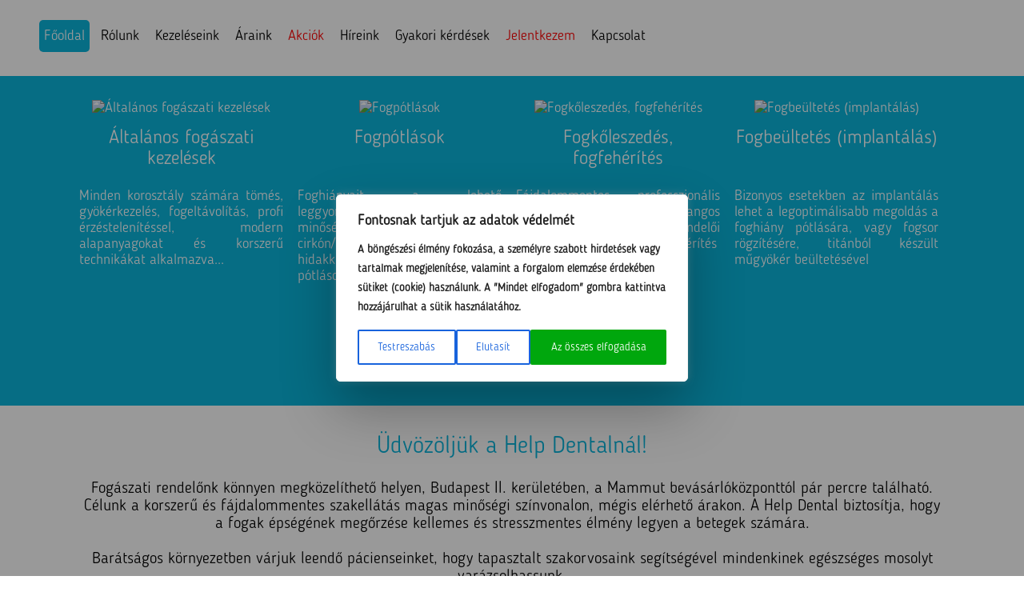

--- FILE ---
content_type: text/html
request_url: https://www.helpdental.hu/
body_size: 5425
content:
<!DOCTYPE html>
<head>
  <title>Help Dental Fogászati Rendelő - Dr. Horváth Valéria 1027 Budapest, Margit krt 62. fszt. 1.</title>
  <meta charset="UTF-8">
	<meta name="Keywords" content="Általános Fogászati Kezelések, Fogpótlások, Fogbeültetés (implantálás), Fogfehérítés, Fogékszer, Fogszabályzás, Gyermekfogászat" />
	<meta name="Description" content="Megbízható fogorvost keres? Fogászati problémákkal küzd, de eddig félt megtenni az első lépést? Nálunk jó helyen jár, itt megbízható kezekben van!" />
	<meta name="robots" content="index,follow,all">
	<meta name="headline" content=""> 
	<meta name="subject" content="">
	<meta name="revisit-after" content="1 days"> 
	<meta name="distribution" content="global"> 
	<meta name="rating" content="general"> 
	<meta name="section" content=""> 
	<meta name="author" content="">
	<meta name="viewport" content="width=device-width, initial-scale=1">
	<meta name="google-site-verification" content="TVIkhIoa4AYusStC7f2NyqRlfDSE1XkRN45wYnCuiD0" />
  <!--[if lt IE 9]>
    <script type="text/javascript" src="https://www.helpdental.hu/js/html5.js"></script>
  <![endif]-->

	<link rel="stylesheet" type="text/css" href="https://www.helpdental.hu/css/main.css?v=5.0">
	<link rel="stylesheet" type="text/css" href="https://www.helpdental.hu/css/menu.css">
	<link rel="stylesheet" type="text/css" href="https://www.helpdental.hu/css/jquery.bxslider.css"  />

	<!-- Google recapcha -->
	<script type="text/javascript">
		 var widId = "";
		 var onloadCallback = function ()
		 {
			widId = grecaptcha.render('recapchaWidget', {
			'sitekey':'6Lcr8j0eAAAAAHFYd8KyqXuDL33AWdXh5Te-g_00'
							});
		 };
	 </script>
	 <script src="https://www.google.com/recaptcha/api.js?onload=onloadCallback&render=explicit" async defer></script>	


	<!-- <script src="http://ajax.googleapis.com/ajax/libs/jquery/1.10.1/jquery.min.js"></script>
	<script src="http://ajax.googleapis.com/ajax/libs/jqueryui/1.10.3/jquery-ui.min.js"></script>
	<script src="https://www.helpdental.hu/js2/jquery.scrollTo-1.4.3.1-min.js"></script> 
	<script src="https://www.helpdental.hu/js2/main.js"></script>-->

	<script src="https://www.helpdental.hu/js/jquery-1.11.0.min.js"></script>
	<script>
	$(document).ready(function(){
		$("a").on('click', function(event) {
			if (this.hash !== "") {
				event.preventDefault();
				var hash = this.hash;
				$('html, body').animate({
					scrollTop: $(hash).offset().top
				}, 800, function(){		 
					window.location.hash = hash;
				});
			}
		});
	});
	</script>

	<!-- Lightbox  -->
	<link rel="stylesheet" href="https://www.helpdental.hu/css/lightbox.css" />
	<script src="https://www.helpdental.hu/js/lightbox.min.js"></script>

	<!-- <script src="https://www.helpdental.hu/snow/snowstorm.js"></script> -->

	<!-- ================================= GDPR =================================== -->
	
<!-- <script>
  (function(i,s,o,g,r,a,m){i['GoogleAnalyticsObject']=r;i[r]=i[r]||function(){
  (i[r].q=i[r].q||[]).push(arguments)},i[r].l=1*new Date();a=s.createElement(o),
  m=s.getElementsByTagName(o)[0];a.async=1;a.src=g;m.parentNode.insertBefore(a,m)
  })(window,document,'script','https://www.google-analytics.com/analytics.js','ga');

  ga('create', 'UA-8882181-53', 'auto');
  ga('send', 'pageview');
</script> -->

	<!-- <script src="https://www.helpdental.hu/js/jquery-1.11.0.min.js"></script> -->
	<script src="https://www.helpdental.hu/js/jquery.bxslider.js"></script>
	<script type="text/javascript">
	<!--
		$(document).ready(function(){
			
			$('.bxslider').bxSlider({
			slideWidth: '1920',
			minSlides: '1',
			maxSlides: '1',
			mode: 'fade',
			auto: 'true',
			pause: '8000',
			speed: '300',
			captions: 'true'
			});

		});
		//-->
	</script>

<!-- Facebook Pixel Code -->
<script>
!function(f,b,e,v,n,t,s)
{if(f.fbq)return;n=f.fbq=function(){n.callMethod?
n.callMethod.apply(n,arguments):n.queue.push(arguments)};
if(!f._fbq)f._fbq=n;n.push=n;n.loaded=!0;n.version='2.0';
n.queue=[];t=b.createElement(e);t.async=!0;
t.src=v;s=b.getElementsByTagName(e)[0];
s.parentNode.insertBefore(t,s)}(window,document,'script',
'https://connect.facebook.net/en_US/fbevents.js');
 fbq('init', '2523297084625300'); 
fbq('track', 'PageView');
</script>
<noscript>
 <img height="1" width="1" 
src="https://www.facebook.com/tr?id=2523297084625300&ev=PageView
&noscript=1"/>
</noscript>
<!-- End Facebook Pixel Code -->

	<!-- Google tag (gtag.js) -->
	<!-- <script async src="https://www.googletagmanager.com/gtag/js?id=G-ZN7943SXK3"></script>
	<script>
		window.dataLayer = window.dataLayer || [];
		function gtag(){dataLayer.push(arguments);}
		gtag('js', new Date());

		gtag('config', 'G-ZN7943SXK3');
	</script> -->

<!-- Cookie consent -->
	<link rel="stylesheet" type="text/css" href="https://www.helpdental.hu/kukiconsent/kukiconsent.css?v=1.1">
	<script>
	  // Define dataLayer and the gtag function.
	  window.dataLayer = window.dataLayer || [];
	  function gtag(){dataLayer.push(arguments);}

	  // Set default consent to 'denied' as a placeholder
	  // Determine actual values based on your own requirements
	  gtag('consent', 'default', {
	    'ad_storage': 'denied',
	    'ad_user_data': 'denied',
	    'ad_personalization': 'denied',
	    'analytics_storage': 'denied'
	  });
	</script>
	
	<!-- Google Tag Manager -->
	<script>(function(w,d,s,l,i){w[l]=w[l]||[];w[l].push({'gtm.start':
	new Date().getTime(),event:'gtm.js'});var f=d.getElementsByTagName(s)[0],
	j=d.createElement(s),dl=l!='dataLayer'?'&l='+l:'';j.async=true;j.src=
	'https://www.googletagmanager.com/gtm.js?id='+i+dl;f.parentNode.insertBefore(j,f);
	})(window,document,'script','dataLayer','GTM-NKZXPPRK');</script>
	<!-- End Google Tag Manager -->
	
</head><body>

<div id="fb-root"></div>
<script>(function(d, s, id) {
  var js, fjs = d.getElementsByTagName(s)[0];
  if (d.getElementById(id)) return;
  js = d.createElement(s); js.id = id;
  js.src = "//connect.facebook.net/hu_HU/sdk.js#xfbml=1&version=v2.9&appId=103376329754765";
  fjs.parentNode.insertBefore(js, fjs);
}(document, 'script', 'facebook-jssdk'));</script>

	<!-- Menu START -->
		<div class="header">
		<a href="https://www.helpdental.hu/"><img src="https://www.helpdental.hu/images/logo_helpdental.png" alt="" title="https://www.helpdental.hu/" align="left" id="logo_header"/></a>
		<!-- <a href="https://www.helpdental.hu/kapcsolat"><img src="https://www.helpdental.hu/images/icons/icon_email.png" alt="" align="right" class="icon_sm" /></a> -->
		<a href="https://www.facebook.com/helpdentalbudapest/?fref=ts" target="_blank"><img src="https://www.helpdental.hu/images/icons/icon_fb.png" alt="" align="right" class="icon_sm" /></a>

		<a href="https://www.helpdental.hu/hu/"><img src="https://www.helpdental.hu/images/icons/hu.png" alt="" align="right" class="icon_sm" /></a>
		<a href="https://www.helpdental.hu/en/"><img src="https://www.helpdental.hu/images/icons/en.png" alt="" align="right" class="icon_sm" /></a>

		<a class="toggleMenu" href="#"><img src="https://www.helpdental.hu/images/icons/mobil_menu.png" width="16" height="16" alt="" align="left" style="font-weight:bold;"/>&nbsp;&nbsp; MENU</a>
		<ul class="nav">
			<li id="menu_first"><a href="https://www.helpdental.hu/"  class="aktiv"  >Főoldal</a></li>
			<li><a href="https://www.helpdental.hu/rolunk/" >Rólunk</a></li> 
			<li>
				<a href="https://www.helpdental.hu/szolgaltatasaink/" >Kezeléseink</a>
				<ul>
					<li><a href="https://www.helpdental.hu/szolgaltatasaink/altalanos-fogaszati-kezelesek/">Általános Fogászati Kezelések</a></li>
					<li><a href="https://www.helpdental.hu/szolgaltatasaink//fogpotlasok">Fogpótlások</a></li>
					<li><a href="https://www.helpdental.hu/szolgaltatasaink/fogbeultetes-implantalas/">Fogbeültetés (implantálás)</a></li>
					<li><a href="https://www.helpdental.hu/szolgaltatasaink/fogfeherites-fogekszer/">Fogfehérítés, fogékszer</a></li>
					<li><a href="https://www.helpdental.hu/szolgaltatasaink/fogszabalyzas/">Fogszabályzás</a></li>
					<li><a href="https://www.helpdental.hu/szolgaltatasaink/gyermekfogaszat/">Gyermekfogászat</a></li>
				</ul>
			</li>
			<li><a href="https://www.helpdental.hu/arak/" >Áraink</a></li>
			<li><a href="https://www.helpdental.hu/akciok/"  class="extra">Akciók</a></li>
			<li><a href="https://www.helpdental.hu/hirek/" >Híreink</a></li>
			<li><a href="https://www.helpdental.hu/gyik/" >Gyakori kérdések</a></li>
			<li><a href="https://www.helpdental.hu/jelentkezem/" class="extra" >Jelentkezem</a></li>
			<li><a href="https://www.helpdental.hu/kapcsolat/" >Kapcsolat</a></li>
		</ul>
	</div>
	<!-- Menu END -->
                                    
	<!-- <header id="main_header">
		<div class="main_header_text">
			<p>Bejelentkezés<br /> +36 30 202 2974</p>
		</div>
		<div class="main_header_text_2">
			<a href="tel:+36 30 202 2974" class="btn_fog_arak">HIVJON</a>
		</div>
		</div>
	</header>
 -->
	<section class="slide_content nagy">			
		<ul class="bxslider">		
			<!-- <li><a href="https://www.helpdental.hu/akciok/"><img src="https://www.helpdental.hu/images/slideshow/20200520.png" title="" /></a></li> -->
			<li><a href="tel:+36 30 202 2974"><img src="https://www.helpdental.hu/images/slideshow/1.jpg" title="" /></a></li>
			<li><img src="https://www.helpdental.hu/images/slideshow/3.jpg" title="" /></li>
		</ul>
	</section>

	<section class="slide_content kicsi">			
		<ul class="bxslider"> 			
			<!-- <li><a href="https://www.helpdental.hu/akciok/"><img src="https://www.helpdental.hu/images/slideshow/20200520_1024.png" title="" /></a></li> -->
			<li><a href="tel:+36 30 202 2974"><img src="https://www.helpdental.hu/images/slideshow/1_1024.jpg" title="" /></a></li>
			<li><img src="https://www.helpdental.hu/images/slideshow/3_1024.jpg" title="" /></li>
		</ul>
	</section>

	<!-- Szolg kat. START -->
	<section class="blokk_szolg_kat">	
		<div class="blokk_szolg">
			<div>
				<img src="https://www.helpdental.hu/images/szog_kat_1.png" alt="Általános fogászati kezelések" title="Általános fogászati kezelések" />
				<h2><a href="https://www.helpdental.hu/szolgaltatasaink/altalanos-fogaszati-kezelesek/">Általános fogászati kezelések</a></h2>
				<p>Minden korosztály számára tömés, gyökérkezelés, fogeltávolítás, profi érzéstelenítéssel, modern alapanyagokat és korszerű technikákat alkalmazva...</p>
			</div>
			<div>
				<img src="https://www.helpdental.hu/images/szog_kat_2.png" alt="Fogpótlások" title="Fogpótlások" />
				<h2><a href="https://www.helpdental.hu/szolgaltatasaink//fogpotlasok/">Fogpótlások</a></h2>
				<p>Foghiányait a lehető leggyorsabban, viszont a legjobb minőségben pótoljuk cirkón/porcelán koronákkal, hidakkal, kivehető vagy rögzített pótlásokkal...</p>
			</div>
			<div>
				<img src="https://www.helpdental.hu/images/szog_kat_3.png" alt="Fogkőleszedés, fogfehérítés" title="Fogkőleszedés, fogfehérítés" />
				<h2><a href="https://www.helpdental.hu/szolgaltatasaink/fogfeherites-fogekszer/">Fogkőleszedés, fogfehérítés</a></h2>
				<p>Fájdalommentes, professzionális fogtisztítás, műszeres/ultrahangos fogkőeltávolítás, polírozás, rendelői vagy otthoni, minőségi fogfehérítés</p>
			</div>
			<div>
				<img src="https://www.helpdental.hu/images/szog_kat_4.png" alt="Fogbeültetés (implantálás)" title="Fogbeültetés (implantálás)" />
				<h2><a href="https://www.helpdental.hu/szolgaltatasaink/fogbeultetes-implantalas/">Fogbeültetés (implantálás) </a></h2>
				<p>Bizonyos esetekben az implantálás lehet a legoptimálisabb megoldás a foghiány pótlására, vagy fogsor rögzítésére, titánból készült műgyökér beültetésével</p>
			</div>
		</div>
	</section>
	<!-- Szolg kat. END -->

	<!-- Üdv blokk START -->
	<section class="blokk_udv">	
		<h6>Üdvözöljük a Help Dentalnál!</h6>
		<p>Fog&aacute;szati rendelőnk k&ouml;nnyen megk&ouml;zel&iacute;thető helyen, Budapest II. ker&uuml;let&eacute;ben, a Mammut bev&aacute;s&aacute;rl&oacute;k&ouml;zpontt&oacute;l p&aacute;r percre tal&aacute;lhat&oacute;. C&eacute;lunk a korszerű &eacute;s f&aacute;jdalommentes szakell&aacute;t&aacute;s magas minős&eacute;gi sz&iacute;nvonalon, m&eacute;gis el&eacute;rhető &aacute;rakon. A Help Dental biztos&iacute;tja, hogy a fogak &eacute;ps&eacute;g&eacute;nek megőrz&eacute;se kellemes &eacute;s stresszmentes &eacute;lm&eacute;ny legyen a betegek sz&aacute;m&aacute;ra.<br />
<br />
Bar&aacute;ts&aacute;gos k&ouml;rnyezetben v&aacute;rjuk leendő p&aacute;cienseinket, hogy tapasztalt szakorvosaink seg&iacute;ts&eacute;g&eacute;vel mindenkinek eg&eacute;szs&eacute;ges mosolyt var&aacute;zsolhassunk.<br />
<br />
Forduljon hozz&aacute;nk bizalommal, mi seg&iacute;t&uuml;nk!</p>
	</section>
	<!-- Üdv blokk END -->

	<div class="sep_x_fog"><img src="https://www.helpdental.hu/images/sep_x_fog.png" width="250" height="45" alt="" /></div>

	<!-- Aktialis blokk START -->
		<section class="blokk_aktualis">	
		<div class="akt_bal"><a href="https://www.helpdental.hu/hirek/Hatekony-modszerek-arra--hogyan-osztonozzuk-gyermekeinket-a-fogmosasra./"><img src="https://www.helpdental.hu/images/hu/hirek/7.jpg" alt="Hatékony módszerek arra, hogyan ösztönözzük gyermekeinket a fogmosásra." title="Hatékony módszerek arra, hogyan ösztönözzük gyermekeinket a fogmosásra." /></a></div>
		<div class="akt_jobb">
			<h3><a href="https://www.helpdental.hu/hirek/Hatekony-modszerek-arra--hogyan-osztonozzuk-gyermekeinket-a-fogmosasra./">Hatékony módszerek arra, hogyan ösztönözzük gyermekeinket a fogmosásra.</a></h3>
			<p>Amint a tejfogak elkezdenek előbújni, azokat minden nap gondozni és tisztítani kell. Az első fog általában már 6 hónapos korban kinő, de ritkán előfordulhat, hogy már születéskor is van 1-2 foga a csecsemőnek. </p>
		</div>
	</section>
	<!-- Aktialis blokk END -->

	<div class="sep_x_fog"><img src="https://www.helpdental.hu/images/sep_x_fog.png" width="250" height="45" alt="" /></div>


	<!-- Hir + FB blokk START -->
		<section class="blokk_hirek">	
		<div class="hir_bal">
			<img src="https://www.helpdental.hu/images/resize_gyermek.jpg" alt="" align="left" />
			<h4><a href="">Fogmosás fontossága</a></h4>
			<p>A rendszeres és alapos fogmosás eltávolítja a lepedéket, a külső elszíneződéseket és nem utolsó sorban kellemes leheletet biztosít. A megfelelő fogkefe, fogkrém és fogmosási technika segít megelőzni a fogak és az íny betegségeit is. Ajánlott reggel és este, legalább a 2-3 perces alapos fogmosás, gyerekek és felnőttek esetében egyaránt.</p>
		</div>

		<div class="fb_jobb">
			<div class="fb-page" data-href="https://www.facebook.com/helpdentalbudapest/?fref=ts" data-tabs="timeline" data-width="548" data-height="363" data-small-header="false" data-adapt-container-width="true" data-hide-cover="false" data-show-facepile="true"><blockquote cite="https://www.facebook.com/helpdentalbudapest/?fref=ts" class="fb-xfbml-parse-ignore"><a href="https://www.facebook.com/helpdentalbudapest/?fref=ts">Help Dental Budapest</a></blockquote></div>
		</div>

		<div class="fb_jobb_mobil">
			<div class="fb-page" data-href="https://www.facebook.com/helpdentalbudapest/?fref=ts" data-tabs="timeline" data-height="363" data-small-header="false" data-adapt-container-width="true" data-hide-cover="false" data-show-facepile="true"><blockquote cite="https://www.facebook.com/helpdentalbudapest/?fref=ts" class="fb-xfbml-parse-ignore"><a href="https://www.facebook.com/helpdentalbudapest/?fref=ts">Help Dental Budapest</a></blockquote></div>
		</div>

	
	</section>
<!-- data-width="548"  -->	<!-- Hir + FB blokk END -->

<!-- Footer START -->
<footer id="footer">
	<div class="f_content">
		<div class="footer_a"><a href="https://www.helpdental.hu/"><img src="https://www.helpdental.hu/images/logo_footer_helpdental.png" alt="" /></a></div>
		
		<div class="footer_b"><a href="https://www.facebook.com/helpdentalbudapest/?fref=ts" target="_blank"><img src="https://www.helpdental.hu/images/footer_fb.png" alt="" /></a></div>
		
		<div class="footer_c"><a href="https://www.helpdental.hu/kapcsolat/"><img src="https://www.helpdental.hu/images/footer_level.png" alt="" /></a></div>
		
		<div class="footer_d"><a href="https://www.helpdental.hu/kapcsolat/"><img src="https://www.helpdental.hu/images/footer_elerh.png" alt="" /></a></div>
		
		<div class="footer_e">Help Dentál - (c) 2025 Minden jog fenntartva<br />
			<a href="https://www.helpdental.hu/files/Adatkezelesi-tajekoztato-helpdental.pdf" target="_blank" style="color:#fff;">Adatvédelmi nyilatkozat</a> <!-- | <a id="gdpr_settings_page" role="button" style="cursor:pointer;" style="color:#fff;">Cookie beállítások</a> -->
		</div>
 </div>
</footer>
<!-- Footer END -->

<!-- Menu JS --> 
<script type="text/javascript" src="https://www.helpdental.hu/js/script.js"></script>

<!-- Google Tag Manager (noscript) -->
<noscript><iframe src="https://www.googletagmanager.com/ns.html?id=GTM-NKZXPPRK"
height="0" width="0" style="display:none;visibility:hidden"></iframe></noscript>
<!-- End Google Tag Manager (noscript) -->

<script type="text/javascript" src="https://www.helpdental.hu/kukiconsent/kukiconsent.js?v=1.2"></script>
</body>
</html>

--- FILE ---
content_type: text/html
request_url: https://www.helpdental.hu/kukiconsent/kukiconsent.html
body_size: 4486
content:
<div class="kuki-consent-overlay"></div>
<div class="kuki-consent-btn-revisit-wrapper kuki-consent-revisit-bottom-left kuki-consent-revisit-hide" data-kuki-consent-tag="revisit-consent" data-tooltip="Hozzájárulási beállítások">
   <button class="kuki-consent-btn-revisit" aria-label="Hozzájárulási beállítások"> 
      <img src="https://www.helpdental.hu/kukiconsent/cookie-icon-a.png" alt="Revisit consent button">
   </button>
</div>
<div class="kuki-consent-container kuki-consent-box-bottom-left kuki-consent-hide" tabindex="0">
   <div class="kuki-consent-bar" data-kuki-consent-tag="notice" style="border-color: #f4f4f4; background-color: #FFFFFF;">
      <div class="kuki-consent-notice">
         <p class="kuki-consent-title" role="heading" aria-level="1" data-kuki-consent-tag="title" style="color: #212121;"> Fontosnak tartjuk az adatok védelmét </p>
         <div class="kuki-consent-notice-group">
            <div class="kuki-consent-notice-des" data-kuki-consent-tag="description" style="color: #212121;">
               <p>A böngészési élmény fokozása, a személyre szabott hirdetések vagy tartalmak megjelenítése, valamint a forgalom elemzése érdekében sütiket (cookie) használunk. A "Mindet elfogadom" gombra kattintva hozzájárulhat a sütik használatához.</p>
            </div>
            <div class="kuki-consent-notice-btn-wrapper" data-kuki-consent-tag="notice-buttons">
               <button class="kuki-consent-btn kuki-consent-btn-customize" aria-label="Testreszabás" data-kuki-consent-tag="settings-button" style="color: #1863dc; border-color: #1863dc; background-color: transparent;">Testreszabás</button>
               <button class="kuki-consent-btn kuki-consent-btn-reject" aria-label="Elutasít" data-kuki-consent-tag="reject" style="color: #1863dc; border-color: #1863dc; background-color: transparent;">Elutasít</button>
               <button class="kuki-consent-btn kuki-consent-btn-accept" aria-label="Az összes elfogadása" data-kuki-consent-tag="accept" style="color: #FFFFFF; border-color: #00A70D; background-color: #00A70D;">Az összes elfogadása</button>  
            </div>
         </div>
      </div>
   </div>
</div>
<div class="kuki-consent-modal" tabindex="0">
  <div class="kuki-consent-preference-center" data-kuki-consent-tag="detail">
      <!-- Header -->
      <div class="kuki-consent-preference-header">
         <span class="kuki-consent-preference-title" role="heading" aria-level="1" data-kuki-consent-tag="detail-title">Hozzájárulási engedélyek beállítása</span> 
         <button class="kuki-consent-btn-close" aria-label="Bezárás" data-kuki-consent-tag="detail-close"> 
         <img src="https://www.helpdental.hu/kukiconsent/close.svg" alt="Close"> 
         </button> 
      </div>
      <div class="kuki-consent-preference-body-wrapper">
         <div class="kuki-consent-preference-content-wrapper" data-kuki-consent-tag="detail-description">
            <p>Sütiket használunk a hatékony navigáció és néhány funkció érdekében. Minden sütiről részletes információt találsz az alábbi engedélykategóriák alatt.</p>             
            <p>Az "Szükséges" kategóriába sorolt sütik azért tárolódnak a böngésződben, mert nélkülözhetetlenek a weboldal alapvető funkcióinak lehetővé tételéhez.</p>
            <p id="element">A feltétlen „Szükséges” sütiken felül harmadik fél által használt sütiket is alkalmazunk, amelyek segítenek nekünk elemzőként mérni és megérteni, hogy hogyan használod ezt a weboldalt, tárolják a preferenciáidat, és olyan tartalmakat és hirdetéseket jelenítenek meg, amelyek relevánsak számodra.<br /> Ezeket a sütiket csak előzetes hozzájárulásoddal tároljuk a böngésződben. Választhatsz, hogy engedélyezed vagy letiltasz ezek közül néhányat, vagy az összeset, de kérlek vedd figyelembe, hogy néhány süti letiltása befolyásolhatja a böngészési élményedet.</p>
         </div>
         <div class="kuki-consent-horizontal-separator"></div>
         <div class="kuki-consent-accordion-wrapper" data-kuki-consent-tag="detail-categories">
            <div class="kuki-consent-accordion" id="kukiConsentDetailCategorynecessary">
               <div class="kuki-consent-accordion-item">
                  <!-- Szükséges -->
                  <div class="kuki-consent-accordion-chevron"><i class="kuki-consent-chevron-right"></i></div>
                  <div class="kuki-consent-accordion-header-wrapper">
                     <div class="kuki-consent-accordion-header">
                        <button class="kuki-consent-accordion-btn" aria-expanded="false" aria-label="Szükséges" data-kuki-consent-tag="detail-category-title">Szükséges</button>
                        <span class="kuki-consent-always-active">Mindig aktív</span>
                     </div>
                     <div class="kuki-consent-accordion-header-des" data-kuki-consent-tag="detail-category-description">
                        <p>A „Szükséges” sütik feltétlenül szükségesek a weboldal alapvető funkcióinak lehetővé tételéhez, például a biztonságos bejelentkezéshez vagy a hozzájárulási preferenciák beállításához. Ezek a sütik nem tárolnak személyes és/vagy azonosításra alkalmas adatokat.</p>
                     </div>
                  </div>
               </div>
               <div class="kuki-consent-accordion-body">
                  <div class="kuki-consent-audit-table" data-kuki-consent-tag="audit-table">
                     <ul class="kuki-consent-cookie-des-table">
                        <li>
                           <div>Cookie</div>
                           <div>advconsentpreferences</div>
                        </li>
                        <li>
                           <div>Időtartam</div>
                           <div>Persistent</div>
                        </li>
                        <li>
                           <div>Leírás</div>
                           <div>Ezt a cookie-t a GDPR Cookie Consent bővítmény használja. A felhasználó hozzájárulásának beállításait tárolja.</div>
                        </li>
                     </ul>
                     <!-- <ul class="kuki-consent-cookie-des-table">
                        <li>
                           <div>Cookie</div>
                           <div>cookielawinfo-checkbox-functional</div>
                        </li>
                        <li>
                           <div>Időtartam</div>
                           <div>1 év</div>
                        </li>
                        <li>
                           <div>Leírás</div>
                           <div>A GDPR Cookie Consent bővítmény arra használja a cookie-t, hogy feljegyezze a felhasználói hozzájárulást a „Funkcionális” kategóriába tartozó cookie-khoz.</div>
                        </li>
                     </ul>
                     <ul class="kuki-consent-cookie-des-table">
                        <li>
                           <div>Cookie</div>
                           <div>cookielawinfo-checkbox-performance</div>
                        </li>
                        <li>
                           <div>Időtartam</div>
                           <div>1 év</div>
                        </li>
                        <li>
                           <div>Leírás</div>
                           <div>Ezt a cookie-t a GDPR Cookie Consent bővítmény használja. A „Teljesítmény” kategóriába tartozó cookie-k felhasználói hozzájárulását tárolja.</div>
                        </li>
                     </ul>
                     <ul class="kuki-consent-cookie-des-table">
                        <li>
                           <div>Cookie</div>
                           <div>cookielawinfo-checkbox-analytics</div>
                        </li>
                        <li>
                           <div>Időtartam</div>
                           <div>1 év</div>
                        </li>
                        <li>
                           <div>Leírás</div>
                           <div>Ezt a cookie-t a GDPR Cookie Consent bővítmény használja. Az „Analitika” kategóriába tartozó cookie-k felhasználói hozzájárulását tárolja.</div>
                        </li>
                     </ul>
                     <ul class="kuki-consent-cookie-des-table">
                        <li>
                           <div>Cookie</div>
                           <div>cookielawinfo-checkbox-advertisement</div>
                        </li>
                        <li>
                           <div>Időtartam</div>
                           <div>1 év</div>
                        </li>
                        <li>
                           <div>Leírás</div>
                           <div>Ezt a cookie-t a GDPR Cookie Consent bővítmény használja. A „Reklám” kategóriába tartozó cookie-k felhasználói hozzájárulását tárolja.</div>
                        </li>
                     </ul>
                     <ul class="kuki-consent-cookie-des-table">
                        <li>
                           <div>Cookie</div>
                           <div>cookielawinfo-checkbox-others</div>
                        </li>
                        <li>
                           <div>Időtartam</div>
                           <div>1 év</div>
                        </li>
                        <li>
                           <div>Leírás</div>
                           <div>Ezt a cookie-t a GDPR Cookie Consent bővítmény használja. Az „Egyéb” kategóriába tartozó cookie-k felhasználói hozzájárulását tárolja.</div>
                        </li>
                     </ul> -->
                  </div>
               </div>
            </div>
            <div class="kuki-consent-accordion" id="kukiConsentDetailCategoryfunctional">
               <div class="kuki-consent-accordion-item">
                  <!-- Funkcionális -->
                  <div class="kuki-consent-accordion-chevron"><i class="kuki-consent-chevron-right"></i></div>
                  <div class="kuki-consent-accordion-header-wrapper">
                     <div class="kuki-consent-accordion-header">
                          <button class="kuki-consent-accordion-btn" aria-expanded="false" aria-label="Funkcionális" data-kuki-consent-tag="detail-category-title">Funkcionális</button>                      
                          <div class="kuki-consent-switch" data-kuki-consent-tag="detail-category-toggle">
                              <input type="checkbox" id="kukiConsentSwitchfunctional" aria-label="Engedélyezze Funkcionális" data-consent-cat="func" data-consent="denied">
                          </div>
                     </div>
                     <div class="kuki-consent-accordion-header-des" data-kuki-consent-tag="detail-category-description">
                        <p>A „Funkcionális” sütik segítenek bizonyos funkcionalitások végrehajtásában, például a weboldal tartalmának megosztásában közösségi média platformokon, visszajelzések gyűjtésében és más harmadik fél által biztosított funkciók működésében.</p>
                     </div>
                  </div>
               </div>
               <div class="kuki-consent-accordion-body">
                  <div class="kuki-consent-audit-table" data-kuki-consent-tag="audit-table">
                     <p class="kuki-consent-empty-cookies-text">Nincs megjeleníthető cookie.</p>
                  </div>
                  <!-- <div class="kuki-consent-audit-table" data-kuki-consent-tag="audit-table">
                     <ul class="kuki-consent-cookie-des-table">
                        <li>
                           <div>Cookie</div>
                           <div>vchideactivationmsg_vc11</div>
                        </li>
                        <li>
                           <div>Időtartam</div>
                           <div>munkamenet</div>
                        </li>
                        <li>
                           <div>Leírás</div>
                           <div>Visual Composer sets this cookie for sending messages from the contact form.</div>
                        </li>
                     </ul>
                     <ul class="kuki-consent-cookie-des-table">
                        <li>
                           <div>Cookie</div>
                           <div>lidc</div>
                        </li>
                        <li>
                           <div>Időtartam</div>
                           <div>1 nap</div>
                        </li>
                        <li>
                           <div>Leírás</div>
                           <div>A LinkedIn a lidc cookie-val támogatja az adatközpont-választást</div>
                        </li>
                     </ul>
                     <ul class="kuki-consent-cookie-des-table">
                        <li>
                           <div>Cookie</div>
                           <div>UserMatchHistory</div>
                        </li>
                        <li>
                           <div>Időtartam</div>
                           <div>1 hónap</div>
                        </li>
                        <li>
                           <div>Leírás</div>
                           <div>A LinkedIn ezzel a cookie-val végzi a LinkedIn Ads azonosítók szinkronizálását.</div>
                        </li>
                     </ul>
                     <ul class="kuki-consent-cookie-des-table">
                        <li>
                           <div>Cookie</div>
                           <div>li_gc</div>
                        </li>
                        <li>
                           <div>Időtartam</div>
                           <div>6 hónap</div>
                        </li>
                        <li>
                           <div>Leírás</div>
                           <div>A LinkedIn használja ezt a cookie-t. Tárolja a látogatók hozzájárulását a cookie-k opcionális célokra történő használatához.</div>
                        </li>
                     </ul>
                  </div> -->
               </div>
            </div>
            <div class="kuki-consent-accordion" id="kukiConsentDetailCategoryanalytics">
               <div class="kuki-consent-accordion-item">
                  <!-- Funkcionális -->             
                  <div class="kuki-consent-accordion-chevron"><i class="kuki-consent-chevron-right"></i></div>
                  <div class="kuki-consent-accordion-header-wrapper">
                     <div class="kuki-consent-accordion-header">
                          <button class="kuki-consent-accordion-btn" aria-expanded="false" aria-label="Analitika" data-kuki-consent-tag="detail-category-title">Analitika</button>
                          <div class="kuki-consent-switch" data-kuki-consent-tag="detail-category-toggle">
                              <input type="checkbox" id="kukiConsentSwitchanalytics" aria-label="Engedélyezze Analitika" data-consent-cat="analytics" data-consent="denied">
                          </div>
                     </div>
                     <div class="kuki-consent-accordion-header-des" data-kuki-consent-tag="detail-category-description">
                        <p>Az „Analitika” sütik arra szolgálnak, hogy megértsük, hogyan viselkednek weboldalunk látogatói. Ezek a sütik információkat szolgáltatnak olyan mutatókról, mint például a látogatók száma, a visszafordulási arány, forgalmi forrás, stb.</p>
                     </div>
                  </div>
               </div>
               <div class="kuki-consent-accordion-body">
                  <div class="kuki-consent-audit-table" data-kuki-consent-tag="audit-table">                     
                     <ul class="kuki-consent-cookie-des-table">
                        <li>
                           <div>Cookie</div>
                           <div>_ga_*</div>
                        </li>
                        <li>
                           <div>Időtartam</div>
                           <div>1 év</div>
                        </li>
                        <li>
                           <div>Leírás</div>
                           <div>Contains a unique identifier used by Google Analytics 4 to determine that two distinct hits belong to the same user across browsing sessions.</div>
                        </li>
                     </ul>
                     <ul class="kuki-consent-cookie-des-table">
                        <li>
                           <div>Cookie</div>
                           <div>_ga</div>
                        </li>
                        <li>
                           <div>Időtartam</div>
                           <div>1 év</div>
                        </li>
                        <li>
                           <div>Leírás</div>
                           <div>Contains a unique identifier used by Google Analytics to determine that two distinct hits belong to the same user across browsing sessions.</div>
                        </li>
                     </ul>
                     <ul class="kuki-consent-cookie-des-table">
                        <li>
                           <div>Cookie</div>
                           <div>_gid</div>
                        </li>
                        <li>
                           <div>Időtartam</div>
                           <div>1 nap</div>
                        </li>
                        <li>
                           <div>Leírás</div>
                           <div>Contains a unique identifier used by Google Analytics to determine that two distinct hits belong to the same user across browsing sessions.</div>
                        </li>
                     </ul>
                     <ul class="kuki-consent-cookie-des-table">
                        <li>
                           <div>Cookie</div>
                           <div>_gat</div>
                        </li>
                        <li>
                           <div>Időtartam</div>
                           <div>1 perc</div>
                        </li>
                        <li>
                           <div>Leírás</div>
                           <div>Used by Google Analytics to throttle request rate.(limit the collection of data on high traffic sites)</div>
                        </li>
                     </ul>
                     <!-- <ul class="kuki-consent-cookie-des-table">
                        <li>
                           <div>Cookie</div>
                           <div>AnalyticsSyncHistory</div>
                        </li>
                        <li>
                           <div>Időtartam</div>
                           <div>1 hónap</div>
                        </li>
                        <li>
                           <div>Leírás</div>
                           <div>A Linkedin használja ezt a sütit. Információt tárol arról, amikor szinkronizálás történt az lms_analytics cookie-val.</div>
                        </li>
                     </ul> -->                     
                     <!-- <ul class="kuki-consent-cookie-des-table">
                        <li>
                           <div>Cookie</div>
                           <div>CONSENT</div>
                        </li>
                        <li>
                           <div>Időtartam</div>
                           <div>2 év</div>
                        </li>
                        <li>
                           <div>Leírás</div>
                           <div>Ezt a cookie-t a YouTube beágyazott YouTube videók segítségével használja. Névtelen statisztikai adatokat rögzít.</div>
                        </li>
                     </ul> -->
                  </div>
               </div>
            </div>
            <div class="kuki-consent-accordion" id="kukiConsentDetailCategoryperformance">
               <div class="kuki-consent-accordion-item">
                  <!-- Teljesítmény -->             
                  <div class="kuki-consent-accordion-chevron"><i class="kuki-consent-chevron-right"></i></div>
                  <div class="kuki-consent-accordion-header-wrapper">
                     <div class="kuki-consent-accordion-header">
                        <button class="kuki-consent-accordion-btn" aria-expanded="false" aria-label="Teljesítmény" data-kuki-consent-tag="detail-category-title">Teljesítmény</button>
                     </div>
                     <div class="kuki-consent-accordion-header-des" data-kuki-consent-tag="detail-category-description">
                        <p>A „Teljesítmény” sütik arra szolgálnak, hogy megértsük és elemezzük a weboldalunk kulcsfontosságú teljesítmény-mutatóit, amelyek segítenek abban, hogy a látogatók számára jobb felhasználói élményt nyújtsunk.</p>
                     </div>
                  </div>
               </div>
               <div class="kuki-consent-accordion-body">
                  <div class="kuki-consent-audit-table" data-kuki-consent-tag="audit-table">
                     <p class="kuki-consent-empty-cookies-text">Nincs megjeleníthető cookie.</p>
                  </div>
               </div>
            </div>
            <div class="kuki-consent-accordion" id="kukiConsentDetailCategoryadvertisement">
               <div class="kuki-consent-accordion-item">
                  <div class="kuki-consent-accordion-chevron"><i class="kuki-consent-chevron-right"></i></div>
                  <div class="kuki-consent-accordion-header-wrapper">
                     <div class="kuki-consent-accordion-header">
                          <button class="kuki-consent-accordion-btn" aria-expanded="false" aria-label="Hirdetés" data-kuki-consent-tag="detail-category-title">Hirdetés</button>
                          <div class="kuki-consent-switch" data-kuki-consent-tag="detail-category-toggle">
                              <input type="checkbox" id="kukiConsentSwitchadvertisement" aria-label="Engedélyezze Hirdetés" data-consent-cat="ad" data-consent="denied">
                          </div>
                     </div>
                     <div class="kuki-consent-accordion-header-des" data-kuki-consent-tag="detail-category-description">
                        <p>A „Hirdetés” sütiket hirdetési kampányaink hatékonyságának elemzésére használjuk, továbbá arra, hogy weboldalunk látogatóinak testre szabott hirdetéseket jelenítsünk meg a korábban meglátogatott oldalak alapján.</p>
                     </div>
                  </div>
               </div>
               <div class="kuki-consent-accordion-body">
                  <div class="kuki-consent-audit-table" data-kuki-consent-tag="audit-table">
                     <ul class="kuki-consent-cookie-des-table">
                        <li>
                           <div>Cookie</div>
                           <div>_gcl_au</div>
                        </li>
                        <li>
                           <div>Időtartam</div>
                           <div>3 hónap</div>
                        </li>
                        <li>
                           <div>Leírás</div>
                           <div>Used by Google AdSense to understand user interaction with the website by generating analytical data.</div>
                        </li>
                     </ul>
                     <ul class="kuki-consent-cookie-des-table">
                        <li>
                           <div>Cookie</div>
                           <div>_fbp</div>
                        </li>
                        <li>
                           <div>Időtartam</div>
                           <div>3 hónap</div>
                        </li>
                        <li>
                           <div>Leírás</div>
                           <div>Facebook Pixel advertising first-party cookie. Used by Facebook to track visits across websites to deliver a series of advertisement products such as real time bidding from third party advertisers.</div>
                        </li>
                     </ul>
                     <!-- <ul class="kuki-consent-cookie-des-table">
                        <li>
                           <div>Cookie</div>
                           <div>test_cookie</div>
                        </li>
                        <li>
                           <div>Időtartam</div>
                           <div>15 perc</div>
                        </li>
                        <li>
                           <div>Leírás</div>
                           <div>A doubleclick.net a cookie segítségével határozza meg, hogy a felhasználó böngészője támogatja-e a cookie-kat.</div>
                        </li>
                     </ul>
                     <ul class="kuki-consent-cookie-des-table">
                        <li>
                           <div>Cookie</div>
                           <div>li_sugr</div>
                        </li>
                        <li>
                           <div>Időtartam</div>
                           <div>3 hónap</div>
                        </li>
                        <li>
                           <div>Leírás</div>
                           <div>LinkedIn sets this cookie to collect user behaviour data to optimise the website and make advertisements on the website more relevant.</div>
                        </li>
                     </ul> -->
                     <!-- <ul class="kuki-consent-cookie-des-table">
                        <li>
                           <div>Cookie</div>
                           <div>bcookie</div>
                        </li>
                        <li>
                           <div>Időtartam</div>
                           <div>1 év</div>
                        </li>
                        <li>
                           <div>Leírás</div>
                           <div>A LinkedIn állítja be ezt a sütit a LinkedIn megosztási gombjairól és hirdetési címkéiről, hogy felismerje a böngészői azonosítókat.</div>
                        </li>
                     </ul> -->
                     <!-- <ul class="kuki-consent-cookie-des-table">
                        <li>
                           <div>Cookie</div>
                           <div>bscookie</div>
                        </li>
                        <li>
                           <div>Időtartam</div>
                           <div>1 év</div>
                        </li>
                        <li>
                           <div>Leírás</div>
                           <div>A LinkedIn ezzel a cookie-val tárolja a weboldalon végzett műveleteket.</div>
                        </li>
                     </ul>
                     <ul class="kuki-consent-cookie-des-table">
                        <li>
                           <div>Cookie</div>
                           <div>yt-remote-device-id</div>
                        </li>
                        <li>
                           <div>Időtartam</div>
                           <div>Soha</div>
                        </li>
                        <li>
                           <div>Leírás</div>
                           <div>A YouTube a cookie segítségével tárolja a felhasználó videóbeállításait a beágyazott YouTube videókhoz.</div>
                        </li>
                     </ul> -->
                     <!-- <ul class="kuki-consent-cookie-des-table">
                        <li>
                           <div>Cookie</div>
                           <div>yt.innertube::requests</div>
                        </li>
                        <li>
                           <div>Időtartam</div>
                           <div>Soha</div>
                        </li>
                        <li>
                           <div>Leírás</div>
                           <div>A YouTube használja ezt a cookie-t. Regisztrál egy egyedi azonosítót, amivel adatokat tárol arról, hogy milyen videókat nézett meg a felhasználó a YouTube-on.</div>
                        </li>
                     </ul>
                     <ul class="kuki-consent-cookie-des-table">
                        <li>
                           <div>Cookie</div>
                           <div>yt.innertube::nextId</div>
                        </li>
                        <li>
                           <div>Időtartam</div>
                           <div>Soha</div>
                        </li>
                        <li>
                           <div>Leírás</div>
                           <div>A YouTube használja ezt a cookie-t. Regisztrál egy egyedi azonosítót, amivel adatokat tárol arról, hogy milyen videókat nézett meg a felhasználó a YouTube-on.</div>
                        </li>
                     </ul>
                     <ul class="kuki-consent-cookie-des-table">
                        <li>
                           <div>Cookie</div>
                           <div>yt-remote-connected-devices</div>
                        </li>
                        <li>
                           <div>Időtartam</div>
                           <div>Soha</div>
                        </li>
                        <li>
                           <div>Leírás</div>
                           <div>A YouTube a cookie segítségével tárolja a felhasználó videóbeállításait a beágyazott YouTube videókhoz.</div>
                        </li>
                     </ul>
                     <ul class="kuki-consent-cookie-des-table">
                        <li>
                           <div>Cookie</div>
                           <div>YSC</div>
                        </li>
                        <li>
                           <div>Időtartam</div>
                           <div>munkamenet</div>
                        </li>
                        <li>
                           <div>Leírás</div>
                           <div>A YouTube a cookie segítségével követi nyomon a YouTube oldalakon beágyazott videók megtekintéseit.</div>
                        </li>
                     </ul>
                     <ul class="kuki-consent-cookie-des-table">
                        <li>
                           <div>Cookie</div>
                           <div>VISITOR_INFO1_LIVE</div>
                        </li>
                        <li>
                           <div>Időtartam</div>
                           <div>6 hónap</div>
                        </li>
                        <li>
                           <div>Leírás</div>
                           <div>A YouTube a cookie segítségével méri a sávszélességet, és eldönti, hogy a felhasználó az új vagy a régi lejátszói felületet kapja.</div>
                        </li>
                     </ul>
                     <ul class="kuki-consent-cookie-des-table">
                        <li>
                           <div>Cookie</div>
                           <div>VISITOR_PRIVACY_METADATA</div>
                        </li>
                        <li>
                           <div>Időtartam</div>
                           <div>6 hónap</div>
                        </li>
                        <li>
                           <div>Leírás</div>
                           <div>YouTube sets this cookie to store the user's cookie consent state for the current domain. </div>
                        </li>
                     </ul> -->
                  </div>
               </div>
            </div>
            <div class="kuki-consent-accordion" id="kukiConsentDetailCategoryother">
               <div class="kuki-consent-accordion-item">
                  <div class="kuki-consent-accordion-chevron"><i class="kuki-consent-chevron-right"></i></div>
                  <div class="kuki-consent-accordion-header-wrapper">
                     <div class="kuki-consent-accordion-header">
                          <button class="kuki-consent-accordion-btn" aria-expanded="false" aria-label="Nincs kategorizálva" data-kuki-consent-tag="detail-category-title">Nincs kategorizálva</button>
                          <div class="kuki-consent-switch" data-kuki-consent-tag="detail-category-toggle">
                              <input type="checkbox" id="kukiConsentSwitchother" aria-label="Engedélyezze Nincs kategorizálva" data-consent-cat="other" data-consent="denied">
                          </div>
                     </div>
                     <div class="kuki-consent-accordion-header-des" data-kuki-consent-tag="detail-category-description">
                        <p>Egyéb kategorizálatlan sütik azok, amelyeket elemeznek, és amelyeket még nem soroltak be kategóriába.</p>
                     </div>
                  </div>
               </div>
               <div class="kuki-consent-accordion-body">
                  <div class="kuki-consent-audit-table" data-kuki-consent-tag="audit-table">
                     <ul class="kuki-consent-cookie-des-table">
                        <li>
                           <div>Cookie</div>
                           <div>ASZSID</div>
                        </li>
                        <li>
                           <div>Időtartam</div>
                           <div>Session</div>
                        </li>
                     </ul>
                     <ul class="kuki-consent-cookie-des-table">
                        <li>
                           <div>Cookie</div>
                           <div>lastExternalReferrer</div>
                        </li>
                        <li>
                           <div>Időtartam</div>
                           <div>Persistent</div>
                        </li>
                     </ul>
                     <ul class="kuki-consent-cookie-des-table">
                        <li>
                           <div>Cookie</div>
                           <div>lastExternalReferrerTime</div>
                        </li>
                        <li>
                           <div>Időtartam</div>
                           <div>Persistent</div>
                        </li>
                     </ul>
                  </div>
               </div>
            </div>
         </div>
      </div>
      <div class="kuki-consent-footer-wrapper">
         <span class="kuki-consent-footer-shadow"></span> 
         <div class="kuki-consent-prefrence-btn-wrapper" data-kuki-consent-tag="detail-buttons"> 
            <button class="kuki-consent-btn kuki-consent-btn-reject" aria-label="Elutasít" data-kuki-consent-tag="detail-reject"> Elutasít </button> 
            <button class="kuki-consent-btn kuki-consent-btn-preferences" aria-label="Mentse el a beállításokat" data-kuki-consent-tag="detail-save-button"> Mentse el a beállításokat </button> 
            <button class="kuki-consent-btn kuki-consent-btn-accept" aria-label="Az összes elfogadása" data-kuki-consent-tag="detail-accept"> Az összes elfogadása </button> 
         </div>
      </div>
  </div>
</div>

--- FILE ---
content_type: text/css
request_url: https://www.helpdental.hu/css/main.css?v=5.0
body_size: 4333
content:

@font-face{font-family: "Blogger_Sans-Light"; src:url("https://www.helpdental.hu/css/fonts/Blogger_Sans-Light.woff");} 
@font-face{font-family: "Blogger_Sans"; src:url("https://www.helpdental.hu/css/fonts/Blogger_Sans.woff");} 

/*
@font-face{font-family: "Blogger_Sans-Light"; src:url("http://localhost/_helpdental/css/fonts/Blogger_Sans-Light.woff");} 
@font-face{font-family: "Blogger_Sans"; src:url("http://localhost/_helpdental/css/fonts/Blogger_Sans.woff");} 
*/

body {font-family: "Blogger_Sans-Light", sans-serif; margin: 0px; padding: 0px; font-size:18px; color:#264058;}
form, div, p, ul, li, h1, h2, h3, h4, h5, h6{padding: 0; margin: 0;}

#logo_header{margin:0 5px 0 0;}
.icon_sm{margin:15px 0 0 4px;}

/****************/
/* Main header  */
/****************/
#main_header{width:100%; height:436px; background: url(../images/bg_header.jpg) top center no-repeat;}
#main_header:after{content: "."; display: block; height: 0; clear: both; visibility: hidden;}

#main_header .main_header_text{width:1100px; margin:0 auto;}
#main_header .main_header_text_2{margin:0 auto;}
#main_header .main_header_text p{font-size:51px; color:#02c0a7; padding:280px 0 0 45px;}

#main_header .main_header_text_2{padding-top:70px;} 
#main_header .main_header_text_2 .btn_fog_arak{width:120px; text-align:center; padding:5px 15px 3px 15px; background-color:#ffa800; color:#fff; border-radius:5px; margin:0 auto; cursor:pointer; display:none; font-weight:bold;} 
#main_header .main_header_text_2 .btn_fog_arak:hover{background-color:#0ab5dc; color:#fff;}


@media screen and (max-width:1024px) {
	#main_header{width:100%; height:auto; background: url(../images/bg_header_1024.jpg) top center no-repeat;}
	#main_header .main_header_text{width:780px;}
	#main_header .main_header_text p{font-size:45px; color:#02c0a7; padding:80px 0 0 45px;}
}

@media screen and (max-width:720px) {
	#main_header{width:100%; height:145px; background: url(../images/bg_header_780.jpg) top center no-repeat;}
	#main_header .main_header_text{width:640px;}
	#main_header .main_header_text p{font-size:40px; color:#02c0a7; padding:50px 0 0 45px;}
}

@media screen and (max-width:640px) {
	/*#main_header{width:100%; height:122px; background: url(../images/bg_header_640.jpg) top center no-repeat;}*/
	#main_header .main_header_text{width:540px; display:none;}
	#main_header .main_header_text_2 .btn_fog_arak{display:block;} 
}

@media screen and (max-width:480px) {
	/*#main_header{width:100%; height:72px; background: url(../images/bg_header_320.jpg) top center no-repeat;}*/
	#main_header .main_header_text{width:320px; display:none;}
	#main_header .main_header_text_2 .btn_fog_arak{display:block;} 

	#main_header .main_header_text p{font-size:35px; padding:50px 0 0 15px;}
	.icon_sm{margin:18px 0 0 4px; width:30px; height:30px;}
}

/**************/
/* Slideshow  */
/**************/
.slide_content{width:100%; height:auto; margin:0 0 20px 0; padding:0; background-color:none;}
.slide_content:after{content: "."; display: block; height: 0; clear: both; visibility: hidden;}
	.slide_content.kicsi{display:none;}


@media screen and (max-width:480px) {
	.slide_content{margin:0 0 5px 0;}
	.slide_content.nagy{display:none;}
	.slide_content.kicsi{display:block;}
}


/****************/
/* Aloldal header  */
/****************/
#aloldal_header{width:100%; height:195px; background: url(../images/bg_alheader.jpg) top center no-repeat;}
#aloldal_header:after{content: "."; display: block; height: 0; clear: both; visibility: hidden;}

#aloldal_header .aloldal_header_text{width:1100px; margin:0 auto;}
#aloldal_header .aloldal_header_text p{font-size:51px; color:#02c0a7; padding:45px 0 0 45px;}

#aloldal_header_bottom{width:100%; height:54px; background: url(../images/bg_header_bottom.png) top center no-repeat;}
#aloldal_header_bottom:after{content: "."; display: block; height: 0; clear: both; visibility: hidden;}


@media screen and (max-width:1024px) {
	#aloldal_header{width:100%; height:auto; background: url(../images/bg_alheader_1024.jpg) top center no-repeat;}
	#aloldal_header .aloldal_header_text{width:780px;}
	#aloldal_header .aloldal_header_text p{font-size:36px; color:#02c0a7; padding:15px 0 0 45px;}
}

@media screen and (max-width:720px) {
	#aloldal_header .aloldal_header_text{width:640px;}
}

@media screen and (max-width:640px) {
	#aloldal_header .aloldal_header_text{width:540px;}
}

@media screen and (max-width:480px) {
	#aloldal_header .aloldal_header_text{width:320px;}
	#aloldal_header .aloldal_header_text p{padding:5px 0 0 0px;}
}

/***********************/
/* Szolg kat. blokk */
/***********************/
.blokk_szolg_kat{width:100%; min-height:412px; background:#0ab5dc url(../images/bg_szolg_kat.jpg) bottom center no-repeat;}
.blokk_szolg_kat:after{content: "."; display: block; height: 0; clear: both; visibility: hidden;}

.blokk_szolg_kat .blokk_szolg{width:1100px; margin:0 auto; color:#fff;}
.blokk_szolg_kat .blokk_szolg:after{content: "."; display: block; height: 0; clear: both; visibility: hidden;}

.blokk_szolg_kat .blokk_szolg div{float:left; width:255px; margin:0 9px; display:block; text-align:center; padding-top:30px;}

.blokk_szolg_kat .blokk_szolg div h2{ font-family: 'Blogger_Sans', sans-serif; padding:15px 0 15px 0; margin:0; font-size:24px; font-weight:normal; color:#fff; min-height:60px;}
.blokk_szolg_kat .blokk_szolg div h2 a{font-size:24px; color:#fff;}
.blokk_szolg_kat .blokk_szolg div h2 a:hover{text-decoration:underline;}
.blokk_szolg_kat .blokk_szolg div p{text-align:justify; padding:0; margin:0;}

@media screen and (max-width:1024px) {
	.blokk_szolg_kat .blokk_szolg{width:780px;}
	.blokk_szolg_kat .blokk_szolg div{width:180px; margin:0 6px; padding-top:10px;}
	.blokk_szolg_kat .blokk_szolg div h2{padding:5px 0 10px 0; font-size:24px; min-height:60px;}
	.blokk_szolg_kat .blokk_szolg div p{font-size:16px;}
}


@media screen and (max-width:720px) {
	.blokk_szolg_kat .blokk_szolg{width:640px;}
	.blokk_szolg_kat .blokk_szolg div{width:255px; height:350px; margin:0 30px; }
}

@media screen and (max-width:640px) {
	.blokk_szolg_kat .blokk_szolg{width:540px;}
	.blokk_szolg_kat .blokk_szolg div{margin:0 5px; }
}

@media screen and (max-width:480px) {
	.blokk_szolg_kat .blokk_szolg{width:320px;}
	.blokk_szolg_kat .blokk_szolg div{margin:0 25px; }
}



/***********************/
/* Main udv blokk */
/***********************/
.blokk_udv{max-width:1100px; margin:0 auto;}
.blokk_udv:after{content: "."; display: block; height: 0; clear: both; visibility: hidden;}

.blokk_udv h6{padding:35px 0 15px 0; margin:0; font-size:30px; font-weight:normal; color:#0ab5dc; text-align:center;}
.blokk_udv p{padding:10px 15px 15px 15px; margin:0; font-size:20px; font-weight:normal; color:#000; text-align:center;}

.sep_x_fog{margin:45px auto; text-align:center;}

@media screen and (max-width:480px) {
	.main_munkamenet h6{font-size:26px;}
}


/***********************/
/* Aloldal  */
/***********************/
.content_k{max-width:1100px; margin:0 auto;}
.content_k:after{content: "."; display: block; height: 0; clear: both; visibility: hidden;}

.content_galeria{max-width:1100px; margin:0 auto; text-align:center;}
.content_galeria:after{content: "."; display: block; height: 0; clear: both; visibility: hidden;}
.content_galeria .gal_img{margin:0;}
.content_galeria h3{padding:15px 0 25px 0; margin:0; font-size:30px; font-weight:normal; color:#0494b5; text-align:center;}

.content_k p{text-align:justify; padding:0 15px;}
.content_k p a{font-size:18px; color:#0ab5dc; text-decoration:underline;}

.content_k .rolunk_img{margin:0 20px 20px 0;}
.content_k .alcim{color:#0cccb3; text-align:center; font-size:16px; padding-bottom:5px;}

.content_k h1{padding:35px 0 45px 0; margin:0; font-size:30px; font-weight:normal; color:#0ab5dc; text-align:center; text-transform:uppercase;}
.content_k h1.arak_oldalcim{padding:35px 0 0 0; margin:0; font-size:30px; font-weight:normal; color:#0ab5dc; text-align:center;}
.content_k h3{padding:15px 0 25px 0; margin:0; font-size:30px; font-weight:normal; color:#0494b5; text-align:center;}

.content_k h6{padding:15px 0 0 0; margin:0; font-size:30px; font-weight:normal; color:#0494b5; }
.content_k h5{padding:0 0 5px 0; margin:0; font-size:24px; font-weight:normal; color:#02c0a7; }

.content_k .e_penztar{font-size:24px; color:#02c0a7; text-align:center;}

.content_k .btn_penztarak{width:500px; height:60px; background-color:#0ab5dc; border-radius:15px; margin:55px auto 25px auto; color:#fff; font-size:30px; text-align:center; padding-top:20px;}/*height:80px;*/
.content_k .btn_penztarak:hover{background-color:#0cccb3;}

.content_k ul{margin:0 40px 0px 40px; padding:2px 25px 0px 20px;}
.content_k ul li{padding:5px 0 0 0; margin-top:5px; font-weight:normal; line-height:27px; }
.content_k .ff_p{text-align:center; padding:0; margin:0;}
.content_k .ff_img{margin:0 15px 15px 0;}

.content_k.akcio div img{margin:10px auto;}

@media screen and (max-width:1024px) {
	.content_k{width:100%;}
	.content_k h6{padding:15px 15px 0 15px;}
	.content_k .rolunk_img{width:400px;}
}

@media screen and (max-width:720px) {
	.content_k .rolunk_img{width:320px;}
	.content_galeria .gal_img{margin:0;}
	.content_k .ff_p .ff_img{float:none; margin:0 auto 15px auto;}
}

@media screen and (max-width:640px) {
	.content_k{width:98%;}
	.content_galeria .gal_img{margin:0;}
	.content_k.akcio img{width:95% !important; height: auto !important; margin:5px auto;}
}

@media screen and (max-width:480px) {
	.content_k{width:96%;}
	.content_k h6{font-size:26px;padding:15px 5px 0 5px;}
	.content_galeria .gal_img{margin:0;}
	.content_k p{padding:0;}
	.content_k .ff_p .ff_img{width:300px;}
	.content_k .rolunk_img{width:99%;}
}

@media screen and (max-width:340px) {
	/*.content_k p{padding:0 5px;}*/
	.content_k .rolunk_img{width:99%;}
	.content_galeria .gal_img{width:99%;}
}

/**************/
/* ÁRAK oldal */
/***************/
.content_k .arak_blokk{text-align:center;}
.content_k .arak_blokk .arak_table{max-width:600px; color:#0ab5dc; font-size:22px; text-align:left;}
.content_k .arak_blokk .arak_table .oszlop_bal{width:480px;}
.content_k .arak_blokk .arak_table .oszlop_jobb{width:120px;}
.content_k .arak_blokk p{text-align:center;padding:0 25px 0 25px;}

.content_k .btn_keret{width:100%; height:auto; margin:35px 0 25px 0;}
.content_k .btn_keret:after{content: "."; display: block; height: 0; clear: both; visibility: hidden;}
.content_k .btn_fog_arak{float:left; padding:3px 15px 3px 15px; background-color:#beede7; color:#54504b; border-radius:5px; margin:0 15px 10px 0px;cursor:pointer; } 
.content_k .btn_fog_arak:hover{background-color:#0ab5dc; color:#fff;}

.content_k .arak_blokk .kezeles_cim{width:100%; height:45px; background-color:#beede7; color:#54504b; text-align:center; padding-top:15px; font-size:24px; margin:40px 0 15px 0;}/*height:60px;*/
.content_k .arak_blokk .kezeles_cim a{cursor:pointer;}


@media screen and (max-width:720px) {
	.content_k .arak_blokk .arak_table{font-size:20px;}
}


@media screen and (max-width:480px) {
	.content_k .btn_penztarak{width:320px; height:60px; background-color:#0ab5dc; border-radius:15px; margin:55px auto 25px auto; color:#fff; font-size:24px; text-align:center; padding-top:20px;}/*height:80px;*/
	.content_k .btn_penztarak:hover{background-color:#0cccb3;}

	.content_k .arak_blokk .kezeles_cim{height:auto; padding:15px 0; font-size:19px; margin:40px 0 15px 0;}/*height:60px;*/
	.content_k .arak_blokk .arak_table{font-size:18px;}
	.content_k .arak_blokk .arak_table .oszlop_bal{width:240px;}
	.content_k .arak_blokk .arak_table .oszlop_jobb{width:80px;}

	.content_k .arak_blokk p{padding:0 5px 0 5px;}

}




/***********************/
/* Aktualis blokk */
/***********************/
.blokk_aktualis{font-family: "Blogger_Sans-Light", sans-serif; max-width:1100px; margin:0 auto;}
.blokk_aktualis.aloldal{margin:0 auto 32px auto;}
.blokk_aktualis:after{content: "."; display: block; height: 0; clear: both; visibility: hidden;}

.blokk_aktualis .akt_bal{float:left; width:550px; height:300px;}
.blokk_aktualis .akt_jobb{float:left; width:550px; height:290px; background-color:#ececec;font-family: "Blogger_Sans-Light", sans-serif; padding-bottom:10px;}
.blokk_aktualis .akt_jobb h3{font-size:28px; font-weight:normal; color:#0ab5dc; padding:15px 25px 5px 25px;}
.blokk_aktualis .akt_jobb h3 a{font-size:28px; color:#0ab5dc; text-decoration:none;}
.blokk_aktualis .akt_jobb h3 a:hover{color:#02c0a7;}

.blokk_aktualis .akt_jobb h2{font-size:30px; font-weight:normal; color:#0ab5dc; padding:25px 25px 15px 25px;}
.blokk_aktualis .akt_jobb h2 a{font-size:30px; color:#0ab5dc; text-decoration:none;}
.blokk_aktualis .akt_jobb h2 a:hover{color:#02c0a7;}

.blokk_aktualis .akt_jobb p{padding:0 25px; margin:0; font-size:20px; font-weight:normal; color:#000; text-align:justify;}

.sep_x_fog{margin:45px auto; text-align:center;}

@media screen and (max-width:1024px) {
	.blokk_aktualis{width:100%;}
	.blokk_aktualis .akt_bal{float:none; margin:0 auto;}
	.blokk_aktualis .akt_jobb{float:none; margin:0 auto;}
}

@media screen and (max-width:720px) {
	.blokk_aktualis{max-width:640px;}
}

@media screen and (max-width:640px) {
	.blokk_aktualis .akt_bal{float:none; margin:0 auto; width:99%; height:auto; text-align:center;}
	.blokk_aktualis .akt_bal img{float:none; margin:0 auto; width:99%;}
	.blokk_aktualis .akt_jobb{float:none; margin:0 auto; width:99%; height:auto;}
}

/*
@media screen and (max-width:480px) {
	.blokk_aktualis{max-width:320px;}
	.blokk_aktualis .akt_bal{float:none; margin:0 auto; width:320px; height:175px;}
	.blokk_aktualis .akt_bal img{width:320px; height:175px;}
	.blokk_aktualis .akt_jobb{float:none; margin:0 auto; width:320px; height:auto;}
	.blokk_aktualis .akt_jobb h3{font-size:26px;padding:20px 15px 15px 15px;}
	.blokk_aktualis .akt_jobb h3 a{font-size:26px;}
	.blokk_aktualis .akt_jobb p{padding:0 15px 25px 15px;}
}
*/

/***********************/
/* Hir oldal */
/***********************/
.blokk_egyhir{font-family: "Blogger_Sans-Light", sans-serif; max-width:1100px; margin:0 auto;}
.blokk_egyhir:after{content: "."; display: block; height: 0; clear: both; visibility: hidden;}

.blokk_egyhir .akt_kozep{max-width:1100px; margin:15px auto; font-family: "Blogger_Sans-Light", sans-serif; clear:both;}
.blokk_egyhir .akt_kozep:after{content: "."; display: block; height: 0; clear: both; visibility: hidden;}
.blokk_egyhir .akt_kozep p{padding:15px 0 0 0; margin:0; font-size:20px; font-weight:normal; color:#000; text-align:justify;}

.blokk_egyhir .akt_bal{float:left; width:550px; height:300px;}
.blokk_egyhir .akt_jobb{float:left; width:550px; height:300px; font-family: "Blogger_Sans-Light", sans-serif;}
.blokk_egyhir .akt_jobb h3{font-size:30px; font-weight:normal; color:#0ab5dc; padding:25px 25px 15px 25px;}
.blokk_egyhir .akt_jobb h3 a{font-size:30px; color:#0ab5dc; text-decoration:none;}
.blokk_egyhir .akt_jobb h3 a:hover{color:#02c0a7;}
.blokk_egyhir .akt_jobb h2{font-size:30px; font-weight:normal; color:#0ab5dc; padding:25px 25px 15px 25px;}
.blokk_egyhir .akt_jobb h2 a{font-size:30px; color:#0ab5dc; text-decoration:none;}
.blokk_egyhir .akt_jobb h2 a:hover{color:#02c0a7;}
.blokk_egyhir .akt_jobb p{padding:0 0 0 25px; margin:0; font-size:20px; font-weight:normal; color:#000; text-align:justify;}

.sep_x_fog{margin:45px auto; text-align:center;}

/* Hivjon */
.blokk_egyhir .akt_kozep .btn_hivjon{width:120px; text-align:center; padding:5px 15px 3px 15px; background-color:#ffa800; color:#fff; border-radius:5px; margin:0 auto; cursor:pointer; font-weight:bold;} 
.blokk_egyhir .akt_kozep .btn_hivjon:hover{background-color:#0ab5dc; color:#fff;}


@media screen and (max-width:1024px) {
	.blokk_egyhir{width:100%;}
	.blokk_egyhir .akt_bal{width:98%; float:none; margin:0 auto; text-align:center;}
	.blokk_egyhir .akt_bal img{float:none;}
	.blokk_egyhir .akt_jobb{width:98%; float:none; margin:0 auto; height:auto;}
	.blokk_egyhir .akt_jobb h3{padding:25px 0 15px 0;}
	.blokk_egyhir .akt_jobb p{padding:0 0 0 0;}
	.blokk_egyhir .akt_kozep{width:98%; }
}


@media screen and (max-width:640px) {
	.blokk_egyhir{width:100%;}
	.blokk_egyhir .akt_bal{float:none; margin:0 auto; height:auto;}
	.blokk_egyhir .akt_jobb{float:none; margin:0 auto; }
	.blokk_egyhir .akt_jobb h3{padding:25px 0 15px 0;}
	.blokk_egyhir .akt_jobb p{padding:0 0 0 0;}
}

@media screen and (max-width:480px) {
	.blokk_egyhir{width:100%;}
	.blokk_egyhir .akt_bal{float:none; margin:0 auto; height:auto;}
	.blokk_egyhir .akt_bal img{width:98%; clear:both;}
	.blokk_egyhir .akt_jobb{float:none; margin:0 auto; height:auto;}
	.blokk_egyhir .akt_jobb h3{font-size:26px;padding:20px 15px 15px 15px;}
	.blokk_egyhir .akt_jobb h3 a{font-size:26px;}
	.blokk_egyhir .akt_jobb p{padding:0 15px 25px 15px;}
	.blokk_egyhir .akt_kozep{margin:0 auto;}
	.blokk_egyhir .akt_kozep p{padding:0 15px 25px 15px;}
}



/***********************/
/* Hirek + FB blokk */
/***********************/
.blokk_hirek{font-family: "Blogger_Sans-Light", sans-serif; max-width:1100px; margin:0 auto 55px auto;}
.blokk_hirek:after{content: "."; display: block; height: 0; clear: both; visibility: hidden;}

.blokk_hirek .hir_bal{float:left; width:550px; height:365px; font-family: "Blogger_Sans-Light", sans-serif;}
.blokk_hirek .fb_jobb{float:left; width:548px; height:363px; color:#0ab5dc; font-size:36px; border:1px solid #d1d1d1; text-align:center;}
.blokk_hirek .fb_jobb_mobil{float:left; width:548px; height:363px; color:#0ab5dc; font-size:36px; border:1px solid #d1d1d1; text-align:center; display:none;}


.blokk_hirek .hir_bal h4{font-size:28px; font-weight:normal; color:#0ab5dc; padding:0 25px 15px 10px;}
.blokk_hirek .hir_bal h4 a{font-size:28px; color:#0ab5dc; text-decoration:none;}
.blokk_hirek .hir_bal h4 a:hover{color:#02c0a7;}
.blokk_hirek .hir_bal p{padding:0 25px 25px 10px; margin:0; font-size:20px; font-weight:normal; color:#000; text-align:justify;}
.blokk_hirek .hir_bal img{margin-right:15px;}



@media screen and (max-width:1024px) {
	.blokk_hirek{max-width:780px;}
	.blokk_hirek .hir_bal{float:none; margin:0 auto 35px auto;}
	.blokk_hirek .fb_jobb{float:none; margin:20px auto;}
}

@media screen and (max-width:720px) {
	.blokk_hirek{max-width:640px;}
}

@media screen and (max-width:640px) {
	.blokk_hirek{max-width:540px;}
	.blokk_hirek .hir_bal{width:99%;}
	.blokk_hirek .fb_jobb{width:99%; display:none; margin:20px auto;}
	.blokk_hirek .fb_jobb_mobil{width:99%; display:block; margin:55px 0 0 0;}
}

@media screen and (max-width:480px) {
	.blokk_hirek{max-width:320px; margin:0 auto 90px auto;}
	.blokk_hirek .hir_bal{width:320px; height:auto;}

	.blokk_hirek .hir_bal img{width:320px; height:459px; margin-bottom:20px;}
	.blokk_hirek .hir_bal h4{font-size:26px;padding:20px 15px 15px 15px;}
	.blokk_hirek .hir_bal h4 a{font-size:26px;}
	.blokk_hirek .hir_bal p{padding:0 15px 25px 15px;}
}









/**********/
/* Kapcsolat */
/**********/
.kapcs_keret{width:100%;}
.kapcs_keret:after{content: "."; display: block; height: 0; clear: both; visibility: hidden;}

.kapcs_keret .kapcs_text{float:left; width:530px; padding:0 20px 0 0;}
.kapcs_keret .map{float:left; width:550px;}
.kapcs_keret .map .map_size{width:550px; height:650px;}




@media screen and (max-width:1024px) {
	.kapcs_keret .kapcs_text{float:none; margin:0 auto; width:96%;}
	.kapcs_keret .map{float:none; margin:0 auto; width:100%;}
	.kapcs_keret .map .map_size{width:99%;}
}

@media screen and (max-width:720px) {
	.kapcs_keret .kapcs_text{float:none; margin-bottom:25px;}
}




/**********/
/* Urlap  */
/**********/
.main_munkamenet{max-width:1100px; margin:0 auto 35px auto; color:#4e4d4b; /*border:1px dashed blue;*/}
.main_munkamenet:after{content: "."; display: block; height: 0; clear: both; visibility: hidden;}
.main_munkamenet h4{padding:110px 0 45px 0; margin:0; color:#0ab5dc; font-size:24px; text-transform:uppercase; font-weight:normal; text-align:center; line-height:35px;}

.urlap{max-width:1100px; margin:0 auto; text-align:center; border:1px dashed #fff;}
.urlap:after{content: "."; display: block; height: 0; clear: both; visibility: hidden;}

.urlap .urlap_bal{float:left; width:548px; margin:0 auto; text-align:left;}
.urlap .urlap_jobb{float:left; width:548px; margin:0 auto; text-align:left;}


.input_mezo{font-family: 'Tahoma', sans-serif; padding:0; font-size:18px; width:515px; height:38px; padding:2px 5px 2px 10px; margin:0 0 10px 0; border:5px solid #99eadf; color:#9a9997;} 
.uzenet{font-family: 'Tahoma', sans-serif; padding:0; font-size:18px; width:515px; height:165px; padding:2px 5px 2px 10px; margin:0 0 5px 0; border:5px solid #99eadf; color:#9a9997; resize:none;} 

@media screen and (max-width:1099px) {
	.urlap{max-width:640px; margin:0 auto; text-align:center;}
	.urlap .urlap_bal{float:none; width:548px; margin:0 auto;}
	.urlap .urlap_jobb{float:none; width:548px; margin:0 auto;}
}

@media screen and (max-width:480px) {
	.urlap{max-width:320px; margin:0 auto; text-align:center;}
	.urlap .urlap_bal{width:320px; margin:0 auto;}
	.urlap .urlap_jobb{width:320px; margin:0 auto;}
	.input_mezo{width:280px;} 
	.uzenet{width:280px;} 
}


/******************/
/* Szolgaltatasok */
/******************/

/* Termekek */
.termek_keret{width:1112px; margin:60px auto 35px auto;}
.termek_keret:after{content: "."; display: block; height: 0; clear: both; visibility: hidden;}

.termek_keret .termek{float:left; width:350px; height:398px; margin:8px 8px 8px 8px; background-color:#0ab5dc; color:#fff; text-align:center;}

.view{float:left; width:350px; height:398px; margin:0 10px 50px 10px; background-color:#0ab5dc; color:#fff; 	 text-align:center; overflow: hidden; position: relative; -webkit-box-shadow: 1px 1px 2px #e6e6e6;  -moz-box-shadow: 1px 1px 2px #e6e6e6; border-radius:5px;}

.view .mask,.view .content {
   width: 350px;
   height: 398px;
   position: absolute;
   overflow: hidden;
   top: 0;
   left: 0;
}
.view img {display: block; position: relative;}

.view h2{padding:15px 5px 15px 5px; margin:0; font-size:30px; font-weight:normal; text-transform:none; letter-spacing:0; height:50px; }

.view h3{padding:15px; margin:0; font-size:24px; font-weight:normal; text-transform:none; letter-spacing:0; height:50px; }
.view p {font-family: 'Tahoma', sans-serif; padding:80px 15px 5px 15px; margin:0; font-size:17px; height:300px; overflow:hidden; color:#fff; text-align:justify;}
.view a.info {font-size:20px; color:#fff;}

.view-tenth img {
   -webkit-transform: scaleY(1);
   -moz-transform: scaleY(1);
   -o-transform: scaleY(1);
   -ms-transform: scaleY(1);
   transform: scaleY(1);
   -webkit-transition: all 0.7s ease-in-out;
   -moz-transition: all 0.7s ease-in-out;
   -o-transition: all 0.7s ease-in-out;
   -ms-transition: all 0.7s ease-in-out;
   transition: all 0.7s ease-in-out;
	 margin:0 0 0 5px;
}
.view-tenth .mask {
   background-color: rgba(255, 231, 179, 0.3);
   -webkit-transition: all 0.5s linear;
   -moz-transition: all 0.5s linear;
   -o-transition: all 0.5s linear;
   -ms-transition: all 0.5s linear;
   transition: all 0.5s linear;
   -ms-filter: "progid: DXImageTransform.Microsoft.Alpha(Opacity=0)";
   filter: alpha(opacity=0);
   opacity: 0;
}
.view-tenth h3{
   background: transparent;
   margin:0;
   -webkit-transform: scale(0);
   -moz-transform: scale(0);
   -o-transform: scale(0);
   -ms-transform: scale(0);
   transform: scale(0);
   color: #fff;
   -webkit-transition: all 0.5s linear;
   -moz-transition: all 0.5s linear;
   -o-transition: all 0.5s linear;
   -ms-transition: all 0.5s linear;
   transition: all 0.5s linear;
   -ms-filter: "progid: DXImageTransform.Microsoft.Alpha(Opacity=0)";
   filter: alpha(opacity=0);
   opacity: 0;
}
.view-tenth p {
   color: #fff;
   -ms-filter: "progid: DXImageTransform.Microsoft.Alpha(Opacity=0)";
   filter: alpha(opacity=0);
   opacity: 0;
   -webkit-transform: scale(0);
   -moz-transform: scale(0);
   -o-transform: scale(0);
   -ms-transform: scale(0);
   transform: scale(0);
   -webkit-transition: all 0.5s linear;
   -moz-transition: all 0.5s linear;
   -o-transition: all 0.5s linear;
   -ms-transition: all 0.5s linear;
   transition: all 0.5s linear;
}
.view-tenth a.info {
   -ms-filter: "progid: DXImageTransform.Microsoft.Alpha(Opacity=0)";
   filter: alpha(opacity=0);
   opacity: 0;
   -webkit-transform: scale(0);
   -moz-transform: scale(0);
   -o-transform: scale(0);
   -ms-transform: scale(0);
   transform: scale(0);
   -webkit-transition: all 0.5s linear;
   -moz-transition: all 0.5s linear;
   -o-transition: all 0.5s linear;
   -ms-transition: all 0.5s linear;
   transition: all 0.5s linear;
}

.view-tenth a.info:hover {color:#000;}


.view-tenth:hover img {
   -webkit-transform: scale(10);
   -moz-transform: scale(10);
   -o-transform: scale(10);
   -ms-transform: scale(10);
   transform: scale(10);
   -ms-filter: "progid: DXImageTransform.Microsoft.Alpha(Opacity=0)";
   filter: alpha(opacity=0);
   opacity: 0;
}
.view-tenth:hover .mask {
   -ms-filter: "progid: DXImageTransform.Microsoft.Alpha(Opacity=100)";
   filter: alpha(opacity=100);
   opacity: 1;
	 background-color:#ececec;
	 color:#000;
	 margin-top:80px;
}
.view-tenth:hover h3,.view-tenth:hover h2,.view-tenth:hover p,.view-tenth:hover a.info {
   -webkit-transform: scale(1);
   -moz-transform: scale(1);
   -o-transform: scale(1);
   -ms-transform: scale(1);
   transform: scale(1);
   -ms-filter: "progid: DXImageTransform.Microsoft.Alpha(Opacity=100)";
   filter: alpha(opacity=100);
   opacity: 1;
}

.view-tenth:hover p{
	 color:#000;
	 padding-top:0;
}

.view-tenth:hover h2{
	 background-color:#ececec;
	 color:#000;
}
		
@media screen and (max-width:1099px) {
	.termek_keret{width:100%;}
}

@media screen and (max-width:720px) {
	.termek_keret .termek{float:none; margin:8px auto;}
	.view{float:none; margin:0 auto 50px auto;}
}

/**********/
/* Footer */
/**********/
#footer{width:100%; background-color:#0ab5dc;}
#footer:after{content: "."; display: block; height: 0; clear: both; visibility: hidden;}

#footer .f_content{background: url(../images/bg_footer.png) 15px 0 no-repeat; max-width:1100px; min-height:200px; margin:0 auto;  font-family: 'Blogger_Sans', sans-serif; font-size:22px; color:#fff;}


#footer .f_content img{margin:40px 0 40px 85px;}
/*
#footer .f_content p{clear:both;text-align:right;}
*/
#footer .f_content .footer_a{float:left; width:200px; height:140px;}
#footer .f_content .footer_b{float:right; width:200px; height:140px;}
#footer .f_content .footer_c{float:right; width:200px; height:140px;}
#footer .f_content .footer_d{float:right; width:200px; height:140px;}
#footer .f_content .footer_e{width:100%; height:30px; clear:both; text-align:right;}
#footer .f_content .footer_e a{color:#fff; text-decoration:underline;}



@media screen and (max-width:1024px) {
	#footer .f_content{max-width:780px;}
	#footer .f_content img{margin:40px 0 40px 15px;}
	#footer .f_content .footer_a{width:150px;}
	#footer .f_content .footer_b{width:150px;}
	#footer .f_content .footer_c{width:150px;}
}

@media screen and (max-width:720px) {
	#footer .f_content{max-width:640px;}
	#footer .f_content img{margin:55px 15px 40px 5px;}
	#footer .f_content .footer_a{width:110px;}
	#footer .f_content .footer_a img{margin:20px 0 0 0;}
	#footer .f_content .footer_b{width:120px;}
	#footer .f_content .footer_c{width:120px;}
}

@media screen and (max-width:540px) {
	#footer .f_content{max-width:540px; }
	#footer .f_content img{margin:40px 0 10px 0;}
	#footer .f_content .footer_a{width:100%; text-align:center;}
	#footer .f_content .footer_a img{margin:20px 0 0 120px;}
	#footer .f_content .footer_b{width:160px; height:105px; }
	#footer .f_content .footer_c{width:160px; height:105px; }
	#footer .f_content .footer_d{float:left; width:320px; height:105px;}
}

@media screen and (max-width:480px) {
	#footer .f_content{max-width:320px;font-size:14px;}
	/*
	#footer .f_content .footer_a{width:100%; text-align:center;}
	#footer .f_content .footer_a img{margin:20px 0 0 120px;}
	#footer .f_content .footer_b{width:160px;}
	#footer .f_content .footer_c{width:160px;}
	#footer .f_content .footer_d{width:320px;}
	#footer .f_content .footer_d img{margin-right:85px;}*/

	#footer .f_content .footer_a{float:none; width:100%; text-align:center;}
	#footer .f_content .footer_a img{margin:10px auto;}
	#footer .f_content .footer_b{float:none; width:100%; text-align:center;}
	#footer .f_content .footer_c{float:none; width:100%; text-align:center;}
	#footer .f_content .footer_d{float:none; width:100%; text-align:center;}
	#footer .f_content .footer_e{width:90%; padding-bottom:15px;}
	#footer .f_content .footer_e a{font-size:14px;}
}


--- FILE ---
content_type: text/css
request_url: https://www.helpdental.hu/css/menu.css
body_size: 868
content:

body, nav, ul, li, a  {margin: 0; padding: 0; font-family: "Blogger_Sans-Light", sans-serif; font-size:18px;}

#menu_first{margin-left:5px;}
#icon_mobil{margin:12px 0 0 12px;}

@media screen and (max-width:1200px) {
	#menu_first{margin-left:0;}
}

a {text-decoration: none;}
.header {
    width: 95%;
    max-width: 1200px;
    margin: 10px auto;
		font-size:18px;
		/*border:1px solid red;*/
		clear:both;
}

.toggleMenu{display:none; background: #fff; padding:10px 0 10px 15px; color: #000; width:98%;}
.toggleMenu img{margin-top:0;}
.nav{list-style: none; *zoom: 1; background:#fff; padding-top:15px;}
.nav:before,.nav:after {content: " "; display:table;}
.nav:after {clear: both;}
.nav ul {list-style: none; width: 15em;}
.nav a {padding: 10px 6px 10px 6px; color:#000;}

.nav a.extra{color:red;}


.nav li {position: relative;}
.nav > li {float: left; padding:0 4px;}
.nav > li > .parent {background-image: url("../images/downArrow.png"); background-repeat: no-repeat; background-position: right;}
.nav > li > a {display: block;}
.nav > li > a:hover {color:#fff;	background-color:#0ab5dc;	border-radius:5px;}
.nav > li > a.aktiv {color:#fff;	background-color:#0ab5dc;	border-radius:5px;}

.nav li ul {position: absolute; left: -9999px;}
.nav > li.hover > ul {left: 4px;}
.nav li li.hover ul {left: 100%; top: 0;}
.nav li li a {display: block; background: #04bade; border-radius:5px; position: relative; z-index:100;border-top: 1px solid #8c8c8c; 		color:#fff;}
.nav li li a:hover {background: #02c0a7;}
.nav li li li a {background:#20d5f9; z-index:200; border-top: 1px solid #8c8c8c; color:#000;}
.nav li li li a:hover {background:#c2c2c2;}

@media screen and (max-width:1100px) {
	 #icon_mobil{display:none;}

	.active {display: block;}
	.nav > li {float: none;}
	.nav > li > .parent {background-position: 95% 50%;}
	.nav li li .parent {background-repeat:no-repeat; background-position:95% 50%;}
	.nav ul {display: block; width: 100%;}
	.nav > li.hover > ul , .nav li li.hover ul {position: static;}

	.nav > li > a {background:#0ab5dc; color:#fff; border-radius:5px; border-bottom:1px solid #fff;}
	.nav > li > a:hover {background:#fff;  color:#000; border-bottom:none; }
	.nav > li > a.aktiv {background:#fff;  color:#000; border-bottom:none; }

	.nav li li a {background:#02c0a7; z-index:200; border-bottom: 1px solid #fff;	color:#fff;}
	.nav li li a:hover {background:#c2c2c2; color:#000;}

}


--- FILE ---
content_type: text/css
request_url: https://www.helpdental.hu/css/jquery.bxslider.css
body_size: 1430
content:
/** VARIABLES
===================================*/
/** RESET AND LAYOUT
===================================*/
.bx-wrapper {
  position: relative;
  margin-bottom: 60px;
	/*margin:0 auto;*/
  padding: 0;
  *zoom: 1;
  -ms-touch-action: pan-y;
  touch-action: pan-y;
}
.bx-wrapper img {
  max-width: 100%;
  display: block;
}

.slide_content .bx-wrapper{margin:0 auto; padding:0; *zoom: 1; -ms-touch-action: pan-y; touch-action: pan-y;}

.bxslider {
  margin: 0;
  padding: 0;
}
ul.bxslider {
  list-style: none;
}
.bx-viewport {
  /*fix other elements on the page moving (on Chrome)*/
  -webkit-transform: translatez(0);
}
/** THEME
===================================*/
.bx-wrapper {
 /* -moz-box-shadow: 0 0 5px #ccc;
  -webkit-box-shadow: 0 0 5px #ccc;
  box-shadow: 0 0 5px #ccc;
  border: 5px solid #fff;
  background: #fff;*/
	background:none;
}
.bx-wrapper .bx-pager,
.bx-wrapper .bx-controls-auto {
  position: absolute;
  bottom: 15px;
  width: 100%;
	border:1px dashed red;
	display:none;
}

.slide_content.s_aloldal .bx-pager{display:none;}
.slide_content_f.s_aloldal .bx-pager{display:none;}

/* LOADER */
.bx-wrapper .bx-loading {
  min-height: 50px;
  background: url('../images/bx_loader.gif') center center no-repeat #ffffff;
  height: 100%;
  width: 100%;
  position: absolute;
  top: 0;
  left: 0;
  z-index: 2000;
}
/* PAGER */
.bx-wrapper .bx-pager {
  text-align: center;
  font-size: .85em;
  font-family: Arial;
  font-weight: bold;
  color: #666;
  padding-top: 120px;
}

.slide_vel .bx-wrapper .bx-pager {display:none;}

.bx-wrapper .bx-pager.bx-default-pager a {
  background: #ff5500;
  text-indent: -9999px;
  display: block;
  width: 10px;
  height: 10px;
  margin: 0 5px;
  outline: 0;
  -moz-border-radius: 5px;
  -webkit-border-radius: 5px;
  border-radius: 5px;
}
.bx-wrapper .bx-pager.bx-default-pager a:hover,
.bx-wrapper .bx-pager.bx-default-pager a.active,
.bx-wrapper .bx-pager.bx-default-pager a:focus {
  background: #000;
}
.bx-wrapper .bx-pager-item,
.bx-wrapper .bx-controls-auto .bx-controls-auto-item {
  display: inline-block;
  vertical-align: bottom;
  *zoom: 1;
  *display: inline;
}
.bx-wrapper .bx-pager-item {
  font-size: 0;
  line-height: 0;
}
/* DIRECTION CONTROLS (NEXT / PREV) */
.bx-wrapper .bx-prev {
  left: 10px;
  background: url('../images/controls.png') no-repeat 0 -32px;
}
.bx-wrapper .bx-prev:hover,
.bx-wrapper .bx-prev:focus {
  background-position: 0 0;
}
.bx-wrapper .bx-next {
  right: 10px;
  background: url('../images/controls.png') no-repeat -43px -32px;
}

.bx_hirek_kifut .bx-wrapper .bx-next{display:none;}
.bx_hirek_kifut .bx-wrapper .bx-prev{display:none;}


.bx-wrapper .bx-next:hover,
.bx-wrapper .bx-next:focus {
  background-position: -43px 0;
}
.bx-wrapper .bx-controls-direction a {
  position: absolute;
  top: 50%;
  margin-top: -16px;
  outline: 0;
  width: 32px;
  height: 32px;
  text-indent: -9999px;
  z-index: 1;
}
.bx-wrapper .bx-controls-direction a.disabled {
  display: none;
}
/* AUTO CONTROLS (START / STOP) */
.bx-wrapper .bx-controls-auto {
  text-align: center;
}
.bx-wrapper .bx-controls-auto .bx-start {
  display: block;
  text-indent: -9999px;
  width: 10px;
  height: 11px;
  outline: 0;
  background: url('../images/controls.png') -86px -11px no-repeat;
  margin: 0 3px;
}
.bx-wrapper .bx-controls-auto .bx-start:hover,
.bx-wrapper .bx-controls-auto .bx-start.active,
.bx-wrapper .bx-controls-auto .bx-start:focus {
  background-position: -86px 0;
}
.bx-wrapper .bx-controls-auto .bx-stop {
  display: block;
  text-indent: -9999px;
  width: 9px;
  height: 11px;
  outline: 0;
  background: url('../images/controls.png') -86px -44px no-repeat;
  margin: 0 3px;
}
.bx-wrapper .bx-controls-auto .bx-stop:hover,
.bx-wrapper .bx-controls-auto .bx-stop.active,
.bx-wrapper .bx-controls-auto .bx-stop:focus {
  background-position: -86px -33px;
}
/* PAGER WITH AUTO-CONTROLS HYBRID LAYOUT */
.bx-wrapper .bx-controls.bx-has-controls-auto.bx-has-pager .bx-pager {
  text-align: left;
  width: 80%;
}
.bx-wrapper .bx-controls.bx-has-controls-auto.bx-has-pager .bx-controls-auto {
  right: 0;
  width: 35px;
}
/* IMAGE CAPTIONS */
.bx-wrapper .bx-caption {
	position: absolute; left:0; right:0;	top:30%; margin-left:auto; margin-right:auto;
  background: #09a0fd;
  background: rgba(9, 160, 253, 0.75);
  max-width: 540px;
	text-align:center;
}
.bx-wrapper .bx-caption span {
  color: #fff;
  font-family: 'OpenSans-Regular', sans-serif;
  display: block;
  font-size: 42px;
  padding: 15px 20px;
	font-style:italic;
}

@media screen and (max-width:1024px) {
	.bx-wrapper .bx-caption {top:15%;}
}

@media screen and (max-width:720px) {
	.bx-wrapper .bx-caption {max-width: 540px; top:10%; text-align:center;}
	.bx-wrapper .bx-caption span {font-size:28px; padding: 15px 20px;}
}

@media screen and (max-width:480px) {
	.bx-wrapper .bx-caption {max-width: 320px; top:10%;}
	.bx-wrapper .bx-caption span {font-size:22px; padding:5px;}
}


--- FILE ---
content_type: text/css
request_url: https://www.helpdental.hu/kukiconsent/kukiconsent.css?v=1.1
body_size: 4191
content:
.kuki-consent-overlay{background:#000; opacity:.4; position:fixed; top:0; left:0; width:100%; height:100%; z-index:99999999;}
.kuki-consent-hide{display:none}
.kuki-consent-btn-revisit-wrapper{display:flex; align-items:center; justify-content:center;background:#478eff; width:45px; height:45px; border-radius:50%; position:fixed; z-index:999999; cursor:pointer;}
.kuki-consent-revisit-bottom-left{bottom:15px; left:15px;}
.kuki-consent-revisit-bottom-right{bottom:15px; right:15px;}	

.kuki-consent-btn-revisit-wrapper .kuki-consent-btn-revisit{display:flex; align-items:center; justify-content:center; background:none; border:none; cursor:pointer; position:relative; margin:0; padding:0;}
.kuki-consent-btn-revisit-wrapper .kuki-consent-btn-revisit img{max-width:fit-content; margin:0; height:40px; width:40px;}

.kuki-consent-revisit-bottom-left:hover::before{content:attr(data-tooltip); position:absolute; background:#4e4b66; color:#fff; left:calc(100% + 7px);font-size:12px;line-height:16px;width:max-content; padding:4px 8px;border-radius:4px;}

.kuki-consent-revisit-bottom-left:hover::after{position:absolute;content:""; border:5px solid transparent; left:calc(100% + 2px); border-left-width:0; border-right-color:#4e4b66;}

.kuki-consent-revisit-bottom-right:hover::before{content:attr(data-tooltip);position:absolute;background:#4e4b66;color:#fff;right:calc(100% + 7px);font-size:12px;line-height:16px;width:max-content;padding:4px 8px;border-radius:4px;}

.kuki-consent-revisit-bottom-right:hover::after{position:absolute;content:""; border:5px solid transparent; right:calc(100% + 2px); border-right-width:0; border-left-color:#4e4b66;}

.kuki-consent-revisit-hide{display:none}
.kuki-consent-container{position:fixed; width:440px; box-sizing:border-box; z-index:9999999; border-radius:6px;}

.kuki-consent-container .kuki-consent-bar{background:#fff; border:1px solid; padding:20px 26px; box-shadow:0 -1px 10px 0 #acabab4d;border-radius:6px;}
/*.kuki-consent-box-bottom-left{bottom:40px;left:40px;}*/
.kuki-consent-box-bottom-left{box-shadow:0 32px 68px rgba(0,0,0,.3); margin:0 auto; position:fixed; max-width:100%; background:#fff;top:50%; left: 50%; box-sizing:border-box; border-radius:6px; z-index:999999999; color:#212121; transform: translate(-50%,-50%);}

.kuki-consent-box-bottom-right{bottom:40px; right:40px;}
.kuki-consent-box-top-left{top:40px;left:40px}
.kuki-consent-box-top-right{top:40px;right:40px}
.kuki-consent-custom-brand-logo-wrapper .kuki-consent-custom-brand-logo{width:100px;height:auto;margin:0 0 12px 0;}
.kuki-consent-notice .kuki-consent-title{color:#212121; font-weight:700; font-size:18px; line-height:24px; margin:0 0 12px 0; word-break:break-word;}

.kuki-consent-notice-des *,.kuki-consent-preference-content-wrapper *,
.kuki-consent-dma-content-wrapper *,
.kuki-consent-accordion-header-des *,
.kuki-consent-gpc-wrapper .kuki-consent-gpc-desc *{font-size:14px}.kuki-consent-notice-des{color:#212121; font-size:14px; line-height:24px; font-weight: bold;}
.kuki-consent-notice-des img{min-height:25px;min-width:25px}
.kuki-consent-bar .kuki-consent-notice-des p, 
.kuki-consent-gpc-wrapper .kuki-consent-gpc-desc p,
.kuki-consent-preference-body-wrapper .kuki-consent-preference-content-wrapper p,
.kuki-consent-accordion-header-wrapper .kuki-consent-accordion-header-des p,
.kuki-consent-cookie-des-table li div:last-child p{color:inherit;margin-top:0;word-break:break-word;}
.kuki-consent-notice-des P:last-child,
.kuki-consent-preference-content-wrapper p:last-child,
.kuki-consent-cookie-des-table li div:last-child p:last-child,
.kuki-consent-gpc-wrapper 
.kuki-consent-gpc-desc p:last-child{margin-bottom:0;}
.kuki-consent-notice-des a.kuki-consent-policy,.kuki-consent-notice-des button.kuki-consent-policy,
.kuki-consent-dma-content-wrapper a.kuki-consent-policy,
.kuki-consent-dma-content-wrapper button.kuki-consent-policy{font-size:14px; color:blue;white-space:nowrap;cursor:pointer; background:transparent; border:1px solid; text-decoration:underline;}
.kuki-consent-notice-des button.kuki-consent-policy,
.kuki-consent-dma-content-wrapper button.kuki-consent-policy{padding:0;}
.kuki-consent-notice-des a.kuki-consent-policy:focus-visible,
.kuki-consent-notice-des button.kuki-consent-policy:focus-visible,
.kuki-consent-dma-content-wrapper a.kuki-consent-policy:focus-visible,
.kuki-consent-dma-content-wrapper button.kuki-consent-policy:focus-visible,
.kuki-consent-preference-content-wrapper .kuki-consent-show-desc-btn:focus-visible,
.kuki-consent-accordion-header .kuki-consent-accordion-btn:focus-visible,
.kuki-consent-preference-header .kuki-consent-btn-close:focus-visible,
.kuki-consent-switch input[type="checkbox"]:focus-visible,
.kuki-consent-footer-wrapper a:focus-visible,
.kuki-consent-btn:focus-visible{outline:2px solid blue;outline-offset:2px;}
.kuki-consent-btn:focus:not(:focus-visible),
.kuki-consent-accordion-header .kuki-consent-accordion-btn:focus:not(:focus-visible),
.kuki-consent-preference-content-wrapper .kuki-consent-show-desc-btn:focus:not(:focus-visible),
.kuki-consent-btn-revisit-wrapper .kuki-consent-btn-revisit:focus:not(:focus-visible),
.kuki-consent-preference-header .kuki-consent-btn-close:focus:not(:focus-visible),
.kuki-consent-bar .kuki-consent-banner-btn-close:focus:not(:focus-visible){outline:0;}

button.kuki-consent-show-desc-btn:not(:hover):not(:active){color:blue; background:transparent;}
button.kuki-consent-accordion-btn:not(:hover):not(:active),
button.kuki-consent-banner-btn-close:not(:hover):not(:active),
button.kuki-consent-btn-revisit:not(:hover):not(:active), 
button.kuki-consent-btn-close:not(:hover):not(:active){background:transparent;}

.kuki-consent-bar button:hover,.kuki-consent-modal.kuki-consent-modal-open button:hover,
.kuki-consent-bar button:focus,
.kuki-consent-modal.kuki-consent-modal-open button:focus{text-decoration:none;}
.kuki-consent-notice-btn-wrapper{display:flex; justify-content:flex-start; align-items:center; flex-wrap:wrap; gap:8px; margin-top:16px;}
.kuki-consent-notice-btn-wrapper .kuki-consent-btn{text-shadow:none;box-shadow:none;}
.kuki-consent-btn{flex:auto;max-width:100%;font-size:14px; font-family:inherit; line-height:24px; padding:8px;font-weight:500; border-radius:2px; cursor:pointer; text-align:center; text-transform:none;min-height:0;}
.kuki-consent-btn:hover{opacity:.8}
.kuki-consent-btn-customize{color:blue; background:transparent; border:2px solid blue;}
.kuki-consent-btn-reject{color:blue;background:transparent; border:2px solid blue;}
.kuki-consent-btn-accept{background:blue; color:#fff; border:2px solid blue;}

.kuki-consent-btn:last-child{margin-right:0;}

@media (max-width:576px){
/*	.kuki-consent-box-bottom-left{bottom:0; left:0;}*/
	.kuki-consent-box-bottom-right{bottom:0; right:0;}
	.kuki-consent-box-top-left{top:0; left:0;}
	.kuki-consent-box-top-right{top:0; right:0;}
}

@media (max-width:440px){
	.kuki-consent-box-bottom-left {bottom:0; right:auto; top:auto; transform: none; left: auto;}
	.kuki-consent-box-bottom-left,
	.kuki-consent-box-bottom-right,
	.kuki-consent-box-top-left,
	.kuki-consent-box-top-right{width:100%;max-width:100%;}
	.kuki-consent-container .kuki-consent-bar{padding:20px 0;}
	.kuki-consent-custom-brand-logo-wrapper,
	.kuki-consent-notice .kuki-consent-title,
	.kuki-consent-notice-des,.kuki-consent-notice-btn-wrapper{padding:0 24px;}
	.kuki-consent-notice-des{max-height:40vh; overflow-y:scroll;}
	.kuki-consent-notice-btn-wrapper{gap:10px; flex-direction:column;}
	.kuki-consent-btn{width:100%;}
	.kuki-consent-notice-btn-wrapper .kuki-consent-btn-customize{order:2;}
	.kuki-consent-notice-btn-wrapper .kuki-consent-btn-reject{order:3;}
	.kuki-consent-notice-btn-wrapper .kuki-consent-btn-accept{order:1;}
}

@media (max-width:352px){
	.kuki-consent-notice .kuki-consent-title{font-size:16px;}
	.kuki-consent-notice-des *{font-size:12px;}
	.kuki-consent-notice-des,.kuki-consent-btn{font-size:12px;}
}
	
.kuki-consent-modal.kuki-consent-modal-open{display:flex !important; visibility:visible;-webkit-transform:translate(-50%,-50%); -moz-transform:translate(-50%,-50%);-ms-transform:translate(-50%,-50%); -o-transform:translate(-50%,-50%); transform:translate(-50%,-50%); top:50%; left:50%; transition:all 1s ease;}
.kuki-consent-modal{box-shadow:0 32px 68px rgba(0,0,0,.3); margin:0 auto; position:fixed; max-width:100%; background:#fff;top:50%; box-sizing:border-box; border-radius:6px; z-index:999999999; color:#212121; -webkit-transform:translate(-50%,100%); -moz-transform:translate(-50%,100%); -ms-transform:translate(-50%,100%); -o-transform:translate(-50%,100%); transform:translate(-50%,100%); visibility:hidden; transition:all 0s ease;}

.kuki-consent-preference-center{max-height:79vh; overflow:hidden; width:845px; overflow:hidden; flex:1 1 0%; display:flex; flex-direction:column; border-radius:6px; color:#212121; border-color:#F4F4F4; background-color:#FFFFFF;}

.kuki-consent-preference-header{display:flex;align-items:center;justify-content:space-between;padding:22px 24px; border-bottom:1px solid #404040;}
.kuki-consent-preference-header .kuki-consent-preference-title{font-size:18px;font-weight:700;line-height:24px;word-break:break-word}
.kuki-consent-preference-header .kuki-consent-btn-close{margin:0;cursor:pointer;vertical-align:middle;padding:0;background:none;border:none;width:auto;height:auto;min-height:0;line-height:0;text-shadow:none;box-shadow:none}
.kuki-consent-preference-header .kuki-consent-btn-close img{margin:0;height:10px;width:10px}
.kuki-consent-preference-body-wrapper{padding:0 24px;flex:1;overflow:auto; box-sizing:border-box;}
.kuki-consent-preference-content-wrapper,
.kuki-consent-gpc-wrapper .kuki-consent-gpc-desc{font-size:14px;line-height:24px; padding:12px 0;}
.kuki-consent-preference-content-wrapper img{min-height:25px;min-width:25px;}
.kuki-consent-preference-content-wrapper .kuki-consent-show-desc-btn{font-size:14px; font-family:inherit; color:blue; text-decoration:none; line-height:24px; padding:0; margin:0; white-space:nowrap; cursor:pointer; background:transparent; border-color:transparent; text-transform:none; min-height:0; text-shadow:none; box-shadow:none;}
.kuki-consent-accordion-wrapper{margin-bottom:10px;}
.kuki-consent-accordion{border-bottom:1px solid #404040;}
.kuki-consent-accordion:last-child{border-bottom:none;}
.kuki-consent-accordion .kuki-consent-accordion-item{display:flex;margin-top:10px;}
.kuki-consent-accordion .kuki-consent-accordion-body{display:none;}
.kuki-consent-accordion.kuki-consent-accordion-active .kuki-consent-accordion-body{display:block;padding:0 22px;margin-bottom:16px;}
.kuki-consent-accordion-header-wrapper{cursor:pointer;width:100%;}
.kuki-consent-accordion-item .kuki-consent-accordion-header{display:flex;justify-content:space-between;align-items:center;}
.kuki-consent-accordion-header .kuki-consent-accordion-btn{font-size:16px;font-family:inherit; color:#212121; line-height:24px; background:none; border:none; font-weight:700; padding:0; margin:0; cursor:pointer; text-transform:none; min-height:0; text-shadow:none; box-shadow:none;}
.kuki-consent-accordion-header .kuki-consent-always-active{color:green;font-weight:600;line-height:24px;font-size:14px;}
.kuki-consent-accordion-header-des{font-size:14px;line-height:24px;margin:10px 0 16px 0;}
.kuki-consent-accordion-chevron{margin-right:22px;position:relative;cursor:pointer;}
.kuki-consent-accordion-chevron-hide{display:none;}
.kuki-consent-accordion .kuki-consent-accordion-chevron i::before{content:""; position:absolute; border-right:1.4px solid; border-bottom:1.4px solid; border-color:inherit; height:6px; width:6px; -webkit-transform:rotate(-45deg); -moz-transform:rotate(-45deg); -ms-transform:rotate(-45deg); -o-transform:rotate(-45deg); transform:rotate(-45deg); transition:all 0.2s ease-in-out;top:8px;}

.kuki-consent-accordion.kuki-consent-accordion-active .kuki-consent-accordion-chevron i::before{-webkit-transform:rotate(45deg);-moz-transform:rotate(45deg);-ms-transform:rotate(45deg);-o-transform:rotate(45deg);transform:rotate(45deg)}

.kuki-consent-audit-table{color: #212121; background:#f6fcf9; border-radius:6px; border-color: #f6fcf9;}

.kuki-consent-audit-table .kuki-consent-empty-cookies-text{color:inherit;font-size:12px; line-height:24px; margin:0;padding:10px;}
.kuki-consent-audit-table .kuki-consent-cookie-des-table{font-size:12px;line-height:24px; padding:15px 10px; border-bottom:1px solid; border-bottom-color:inherit; margin:0;}
.kuki-consent-audit-table .kuki-consent-cookie-des-table:last-child{border-bottom:none;}
.kuki-consent-audit-table .kuki-consent-cookie-des-table li{list-style-type:none;display:flex;padding:3px 0;}
.kuki-consent-audit-table .kuki-consent-cookie-des-table li:first-child{padding-top:0;}
.kuki-consent-cookie-des-table li div:first-child{width:100px;font-weight:600; word-break:break-word; word-wrap:break-word;}
.kuki-consent-cookie-des-table li div:last-child{flex:1;word-break:break-word; word-wrap:break-word; margin-left:8px;}

.kuki-consent-footer-shadow{display:block; width:100%; height:40px; background:linear-gradient(180deg,rgba(255,255,255,0) 0%, white 100%); position:absolute; bottom:calc(100% - 1px);}


.kuki-consent-footer-wrapper{position:relative}.kuki-consent-prefrence-btn-wrapper{display:flex; flex-wrap:wrap; gap:8px; align-items:center; justify-content:center; padding:22px 24px; border-top:1px solid;}
.kuki-consent-prefrence-btn-wrapper .kuki-consent-btn{flex:auto; max-width:100%; }
.kuki-consent-btn-preferences{color:blue; background:transparent; border:2px solid blue;}
.kuki-consent-preference-header,
.kuki-consent-preference-body-wrapper,
.kuki-consent-accordion-wrapper,
.kuki-consent-accordion,
.kuki-consent-accordion-wrapper,
.kuki-consent-footer-wrapper,
.kuki-consent-prefrence-btn-wrapper{border-color:inherit;}
.kuki-consent-preference-body-wrapper .kuki-consent-dma-content-wrapper{font-size:14px; line-height:24px; font-weight:bold; padding:4px 0 12px;}
.kuki-consent-preference-body-wrapper .kuki-consent-dma-content-wrapper p{color:inherit; word-break:break-word;}
.kuki-consent-preference-body-wrapper .kuki-consent-dma-content-wrapper p:first-child{margin-top:0;}
.kuki-consent-preference-body-wrapper .kuki-consent-dma-content-wrapper p:last-child{margin-bottom:0;}
.kuki-consent-preference-body-wrapper .kuki-consent-horizontal-separator{border-bottom:1px solid;border-color:inherit;}

.kuki-consent-prefrence-btn-wrapper .kuki-consent-btn-reject{color: #404040; border-color: #404040; background-color: transparent;}
.kuki-consent-prefrence-btn-wrapper .kuki-consent-btn-preferences{color: #404040; border-color: #404040; background-color: transparent;}
.kuki-consent-prefrence-btn-wrapper .kuki-consent-btn-accept{color: #ffffff; border-color: #00A70D; background-color: #00A70D;}

@media (max-width:845px){
	.kuki-consent-modal{max-width:calc(100% - 16px)}
}
@media (max-width:576px){
	.kuki-consent-modal{max-width:100%}
	.kuki-consent-preference-center{max-height:100vh}
	.kuki-consent-prefrence-btn-wrapper{flex-direction:column;gap:10px}
	.kuki-consent-accordion.kuki-consent-accordion-active .kuki-consent-accordion-body{padding-right:0}
	.kuki-consent-prefrence-btn-wrapper .kuki-consent-btn{width:100%}
	.kuki-consent-prefrence-btn-wrapper .kuki-consent-btn-reject{order:3}
	.kuki-consent-prefrence-btn-wrapper .kuki-consent-btn-accept{order:1;margin-top:0}
	.kuki-consent-prefrence-btn-wrapper .kuki-consent-btn-preferences{order:2}
}

@media (max-width:425px){
	.kuki-consent-accordion-chevron{margin-right:15px}
	.kuki-consent-accordion.kuki-consent-accordion-active .kuki-consent-accordion-body{padding:0 15px}
}

@media (max-width:352px){
	.kuki-consent-preference-header .kuki-consent-preference-title{font-size:16px}
	.kuki-consent-preference-header{padding:16px 24px}
	.kuki-consent-preference-content-wrapper *,
	.kuki-consent-accordion-header-des *,
	.kuki-consent-dma-content-wrapper *{font-size:12px}
	.kuki-consent-preference-content-wrapper,
	.kuki-consent-preference-body-wrapper .kuki-consent-dma-content-wrapper,
	.kuki-consent-preference-content-wrapper .kuki-consent-show-more,
	.kuki-consent-accordion-header .kuki-consent-always-active,
	.kuki-consent-accordion-header-des,
	.kuki-consent-preference-content-wrapper .kuki-consent-show-desc-btn,
	.kuki-consent-notice-des a.kuki-consent-policy,
	.kuki-consent-dma-content-wrapper a.kuki-consent-policy{font-size:12px}	
	.kuki-consent-accordion-header .kuki-consent-accordion-btn{font-size:14px}
}

.kuki-consent-switch{display:flex;}
.kuki-consent-switch input[type="checkbox"]{position:relative; width:44px; height:24px; margin:0; background:#d0d5d2;-webkit-appearance:none; border-radius:50px; cursor:pointer; outline:0; border:none; top:0;}
.kuki-consent-switch input[type="checkbox"]:checked{background:blue;}
.kuki-consent-switch input[type="checkbox"]:before{position:absolute; content:"";height:20px; width:20px; left:2px; bottom:2px; top: auto; border-radius:50%; background-color:#fff; -webkit-transition:0.4s; transition:0.4s; margin:0;}
.kuki-consent-switch input[type="checkbox"]:after{display:none;}
.kuki-consent-switch input[type="checkbox"]:checked:before{-webkit-transform:translateX(20px); -ms-transform:translateX(20px); transform:translateX(20px);}

@media (max-width:425px){
	.kuki-consent-switch input[type="checkbox"]{width:38px;height:21px}.kuki-consent-switch input[type="checkbox"]:before{height:17px;width:17px;}
	.kuki-consent-switch input[type="checkbox"]:checked:before{-webkit-transform:translateX(17px); -ms-transform:translateX(17px); transform:translateX(17px);}
}

.kuki-consent-bar .kuki-consent-banner-btn-close{position:absolute; right:9px; top:5px; background:none; border:none; cursor:pointer; padding:0; margin:0; min-height:0; line-height:0; height:auto; width:auto; text-shadow:none; box-shadow:none}
.kuki-consent-bar .kuki-consent-banner-btn-close img{height:9px; width:9px; margin:0}
.kuki-consent-notice-group{font-size:14px;line-height:24px; font-weight: bold; color:#212121;}
.kuki-consent-notice-btn-wrapper .kuki-consent-btn-do-not-sell{font-size:14px; line-height:24px; padding:6px 0; margin:0; font-weight:500; background:none; border-radius:2px; border:none; cursor:pointer; text-align:left; color:blue; background:transparent; border-color:transparent;box-shadow:none; text-shadow:none; word-break:break-word;}
.kuki-consent-bar .kuki-consent-banner-btn-close:focus-visible,
.kuki-consent-notice-btn-wrapper .kuki-consent-btn-do-not-sell:focus-visible,
.kuki-consent-opt-out-btn-wrapper .kuki-consent-btn:focus-visible,
.kuki-consent-opt-out-checkbox-wrapper input[type="checkbox"].kuki-consent-opt-out-checkbox:focus-visible{outline:2px solid blue; outline-offset:2px;}

@media (max-width:440px){
.kuki-consent-container{width:100%;}
}

@media (max-width:352px){
.kuki-consent-notice-des a.kuki-consent-policy,.kuki-consent-notice-btn-wrapper .kuki-consent-btn-do-not-sell{font-size:12px;}
}

.kuki-consent-opt-out-wrapper{padding:12px 0}
.kuki-consent-opt-out-wrapper .kuki-consent-opt-out-checkbox-wrapper{display:flex;align-items:center;}
.kuki-consent-opt-out-checkbox-wrapper .kuki-consent-opt-out-checkbox-label{font-size:16px; font-weight:700; line-height:24px; margin:0 0 0 12px;cursor:pointer;}
.kuki-consent-opt-out-checkbox-wrapper input[type="checkbox"]
.kuki-consent-opt-out-checkbox{background-color:#fff;border:1px solid #000;width:20px;height:18.5px;margin:0;-webkit-appearance:none; position:relative;display:flex;align-items:center;justify-content:center; border-radius:2px;cursor:pointer;}
.kuki-consent-opt-out-checkbox-wrapper input[type="checkbox"]
.kuki-consent-opt-out-checkbox:checked{background-color:blue; border:none;}
.kuki-consent-opt-out-checkbox-wrapper input[type="checkbox"]
.kuki-consent-opt-out-checkbox:checked::after{left:6px; bottom:4px; width:7px; height:13px; border:solid #fff; border-width:0 3px 3px 0;border-radius:2px; -webkit-transform:rotate(45deg); -ms-transform:rotate(45deg); transform:rotate(45deg);content:""; position:absolute;box-sizing:border-box;}
.kuki-consent-opt-out-checkbox-wrapper.kuki-consent-disabled .kuki-consent-opt-out-checkbox-label,
.kuki-consent-opt-out-checkbox-wrapper.kuki-consent-disabled input[type="checkbox"]
.kuki-consent-opt-out-checkbox{cursor:no-drop}.kuki-consent-gpc-wrapper{margin:0 0 0 32px}
.kuki-consent-footer-wrapper .kuki-consent-opt-out-btn-wrapper{display:flex; flex-wrap:wrap; gap:8px; align-items:center; justify-content:center; padding:22px 24px;}
.kuki-consent-opt-out-btn-wrapper .kuki-consent-btn{flex:auto;max-width:100%;text-shadow:none;box-shadow:none;}
.kuki-consent-opt-out-btn-wrapper .kuki-consent-btn-cancel{border:1px solid #dedfe0;background:transparent;color:#858585;}
.kuki-consent-opt-out-btn-wrapper .kuki-consent-btn-confirm{background:blue;color:#fff;border:1px solid blue;}

@media (max-width:440px){
	.kuki-consent-footer-wrapper .kuki-consent-opt-out-btn-wrapper{gap:10px}
}

@media (max-width:352px){
	.kuki-consent-opt-out-checkbox-wrapper .kuki-consent-opt-out-checkbox-label{font-size:14px;}
	.kuki-consent-gpc-wrapper .kuki-consent-gpc-desc,
	.kuki-consent-gpc-wrapper .kuki-consent-gpc-desc *{font-size:12px;}
	.kuki-consent-opt-out-checkbox-wrapper input[type="checkbox"]
	.kuki-consent-opt-out-checkbox{width:16px;height:16px;}
	.kuki-consent-opt-out-checkbox-wrapper input[type="checkbox"]
	.kuki-consent-opt-out-checkbox:checked::after{left:5px;bottom:4px;width:3px;height:9px;}
	.kuki-consent-gpc-wrapper{margin:0 0 0 28px;}
}

/* Ez szerintem nem kell */
/*
.video-placeholder-youtube{background-size:100% 100%;background-position:center; background-repeat:no-repeat; background-color:#b2b0b059; position:relative; display:flex;align-items:center; justify-content:center;max-width:100%}
.video-placeholder-text-youtube{text-align:center;align-items:center; padding:10px 16px; background-color:#000c;color:#fff;border:1px solid;border-radius:2px;cursor:pointer}
.video-placeholder-normal{background-image:url(img/placeholder.svg); background-size:80px; background-position:center; background-repeat:no-repeat; background-color:#b2b0b059; position:relative; display:flex; align-items:flex-end; justify-content:center;max-width:100%}
.video-placeholder-text-normal{align-items:center; padding:10px 16px; text-align:center; border:1px solid; border-radius:2px; cursor:pointer}

.kuki-consent-rtl{direction:rtl;text-align:right}
.kuki-consent-rtl .kuki-consent-banner-btn-close{left:9px;right:auto}
.kuki-consent-rtl .kuki-consent-notice-btn-wrapper .kuki-consent-btn:last-child{margin-right:8px}
.kuki-consent-rtl .kuki-consent-notice-btn-wrapper .kuki-consent-btn:first-child{margin-right:0}
.kuki-consent-rtl .kuki-consent-notice-btn-wrapper{margin-left:0;margin-right:15px}
.kuki-consent-rtl .kuki-consent-prefrence-btn-wrapper .kuki-consent-btn{margin-right:8px}
.kuki-consent-rtl .kuki-consent-prefrence-btn-wrapper .kuki-consent-btn:first-child{margin-right:0}
.kuki-consent-rtl .kuki-consent-accordion .kuki-consent-accordion-chevron i::before{border:none; border-left:1.4px solid; border-top:1.4px solid; left:12px}
.kuki-consent-rtl .kuki-consent-accordion.kuki-consent-accordion-active .kuki-consent-accordion-chevron i::before{-webkit-transform:rotate(-135deg); -moz-transform:rotate(-135deg); -ms-transform:rotate(-135deg); -o-transform:rotate(-135deg);transform:rotate(-135deg)}

@media (max-width:768px){
	.kuki-consent-rtl .kuki-consent-notice-btn-wrapper{margin-right:0}
}

@media (max-width:576px){
	.kuki-consent-rtl .kuki-consent-notice-btn-wrapper .kuki-consent-btn:last-child{margin-right:0}
	.kuki-consent-rtl .kuki-consent-prefrence-btn-wrapper .kuki-consent-btn{margin-right:0}
	.kuki-consent-rtl .kuki-consent-accordion.kuki-consent-accordion-active .kuki-consent-accordion-body{padding:0 22px 0 0}
}
	
@media (max-width:425px){
	.kuki-consent-rtl .kuki-consent-accordion.kuki-consent-accordion-active .kuki-consent-accordion-body{padding:0 15px 0 0}
}

.kuki-consent-rtl .kuki-consent-opt-out-btn-wrapper .kuki-consent-btn{margin-right:12px;}
.kuki-consent-rtl .kuki-consent-opt-out-btn-wrapper .kuki-consent-btn:first-child{margin-right:0;}
.kuki-consent-rtl .kuki-consent-opt-out-checkbox-wrapper .kuki-consent-opt-out-checkbox-label{margin:0 12px 0 0;}
*/

@supports not (gap:10px){.kuki-consent-btn{margin:0 8px 0 0;}
	@media (max-width:440px){
		.kuki-consent-notice-btn-wrapper{margin-top:0;}
		.kuki-consent-btn{margin:10px 0 0 0;}
		.kuki-consent-notice-btn-wrapper .kuki-consent-btn-accept{margin-top:16px;}
	}

	@media (max-width:576px){
		.kuki-consent-prefrence-btn-wrapper .kuki-consent-btn{margin:10px 0 0 0;}
	}

	@media (max-width:425px){
		.kuki-consent-notice-btn-wrapper{margin-top:0;}
	}
} 


--- FILE ---
content_type: application/javascript
request_url: https://www.helpdental.hu/kukiconsent/kukiconsent.js?v=1.2
body_size: 3019
content:
const thankyouPages = [
  "koszonjuk","thank-you",
];

window.onload = function() {  

  fetch('https://www.helpdental.hu/kukiconsent/kukiconsent.html')
    .then(response => {
      if (!response.ok) {
          throw new Error(`HTTP error! Status: ${response.status}`);
      }
      return response.text();
  })
  .then(html => {
      document.body.insertAdjacentHTML('beforeend', html);
      if(!localStorage.getItem('advconsentpreferences')) {
        const smallboxElement = document.querySelector('[data-kuki-consent-tag="notice"]').parentElement;
        smallboxElement.classList.toggle("kuki-consent-hide");
      } else {
        const iconElement = document.querySelector('[data-kuki-consent-tag="revisit-consent"]');
        iconElement.classList.toggle("kuki-consent-revisit-hide");        
      }
      registerClickListeners();
      setCategorySelections();
      showMoreLessHandler();
      if(localStorage.getItem('advconsentpreferences')) {
        const overlayElement = document.querySelector('.kuki-consent-overlay');
        overlayElement.classList.toggle("kuki-consent-hide");
        setConsents(localStorage.getItem('advconsentpreferences'));
      }

      
      // handleReadMore();
  })
  .catch(error => {
      console.log('Error fetching the PHP content:', error);
  });  
}

function setConsents(preferences) {
  const path = window.location.pathname;
  const segments = path.split("/").filter(segment => segment.length > 0);
  const firstPart = segments.length > 0 ? segments[0] : null;
  gtag('consent', 'update', {
    'ad_storage': JSON.parse(localStorage.getItem('advconsentpreferences')).ad,
    'ad_user_data': JSON.parse(localStorage.getItem('advconsentpreferences')).ad,
    'ad_personalization': JSON.parse(localStorage.getItem('advconsentpreferences')).ad,
    'personalization_storage': JSON.parse(localStorage.getItem('advconsentpreferences')).analytics,
    'analytics_storage': JSON.parse(localStorage.getItem('advconsentpreferences')).analytics,
    'functionality_storage': JSON.parse(localStorage.getItem('advconsentpreferences')).func,
    'security_storage': 'granted',
  });
  dataLayer.push({
    'event': 'consentUpdate'
  });
  // if(firstPart == thankyouPages) {
  if(thankyouPages.includes(firstPart)) {
    initConvTrack();
  }
}

function initConvTrack() {
  dataLayer.push({
    'event': 'convTrack'
  });
  console.log("thank you call back!");
}

function attachClickListener(selector, fn) {
  const item = document.querySelector(selector);
  item && item.addEventListener("click", fn);
}
    
function handleConsents(accept = null) {
  if(accept == null) {
    localStorage.setItem('advconsentpreferences', JSON.stringify({
      func: document.getElementById('kukiConsentSwitchfunctional').getAttribute('data-consent'),
      ad: document.getElementById('kukiConsentSwitchadvertisement').getAttribute('data-consent'),
      personalization: document.getElementById('kukiConsentSwitchadvertisement').getAttribute('data-consent'),
      analytics: document.getElementById('kukiConsentSwitchanalytics').getAttribute('data-consent'),
      other: document.getElementById('kukiConsentSwitchother').getAttribute('data-consent'),
    }));
  } else if(accept) {
    localStorage.setItem('advconsentpreferences', JSON.stringify({
      func: "granted",
      ad: "granted",
      personalization: "granted",
      analytics: "granted",
      other: "granted",
    }));
  } else {
    localStorage.setItem('advconsentpreferences', JSON.stringify({
      func: "denied",
      ad: "denied",
      personalization: "denied",
      analytics: "denied",
      other: "denied",
    }));
  }
  setConsents(localStorage.getItem('advconsentpreferences'));
  // console.log('handleConsents callback');
}

function setCheckboxSelections(boxElem, activeBackgroundColor, inactiveBackgroundColor) {
  if (!boxElem) return;

  const consentCat = boxElem.getAttribute('data-consent-cat');
  const advConsentPreferences = localStorage.getItem('advconsentpreferences');

  if (advConsentPreferences) {
    const preferences = JSON.parse(advConsentPreferences);
    if (preferences[consentCat] == "granted") {
        boxElem.checked = true;
        boxElem.style.backgroundColor = activeBackgroundColor;
        boxElem.setAttribute('data-consent', 'granted');
    } else {
      boxElem.checked = false;
      boxElem.style.backgroundColor = inactiveBackgroundColor;
      boxElem.setAttribute('data-consent', 'denied');
    }
  }
    
  boxElem.addEventListener('change', (event) => {
    const isChecked = event.currentTarget.checked;
    event.currentTarget.style.backgroundColor = isChecked ? activeBackgroundColor : inactiveBackgroundColor;
    if(isChecked)
      boxElem.setAttribute('data-consent', 'granted');
    else
      boxElem.setAttribute('data-consent', 'denied');
  });
}

function togglePreferenceCenter(_e, manualInvocation) {
  // const element = document.querySelector('[data-kuki-consent-tag="notice"]').parentElement;
  // if (!manualInvocation) element.classList.toggle("kuki-consent-consent-bar-expand");
}

// function savePreferences() {
//   const element = document.querySelector('[data-kuki-consent-tag="detail"]').parentElement;
//   element.classList.toggle("kuki-consent-modal-open");
//   handleConsents();
//   setConsents(localStorage.getItem('advconsentpreferences'));
// }

function toggleSettings(e, overlay, icon, smallbox, modal, save = false, accept = false, reject = false) {
  const modalElement = document.querySelector('[data-kuki-consent-tag="detail"]').parentElement;
  const smallboxElement = document.querySelector('[data-kuki-consent-tag="notice"]').parentElement;
  const overlayElement = document.querySelector('.kuki-consent-overlay');
  const iconElement = document.querySelector('[data-kuki-consent-tag="revisit-consent"]');
  // console.log(iconElement);
  if(overlay) overlayElement.classList.toggle("kuki-consent-hide");
  if( (icon && (accept || save || reject)) || (icon && localStorage.getItem('advconsentpreferences')) )  iconElement.classList.toggle("kuki-consent-revisit-hide");
  if(smallbox && !localStorage.getItem('advconsentpreferences')) smallboxElement.classList.toggle("kuki-consent-hide");
  if(modal) modalElement.classList.toggle("kuki-consent-modal-open");
  if(save) handleConsents();
  if(accept) handleConsents(accept);
  if(reject) handleConsents(accept);
  // if(btn == "open" || btn == "close")  
  //   consentLeftBox.classList.toggle("kuki-consent-hide");
  // else {
  //   handleConsents();
  // }
  // overlay.classList.toggle("kuki-consent-hide");
  // handleConsents();
  setCategorySelections();
}

function registerClickListeners() {
  // attachClickListener('[data-kuki-consent-tag="settings-button"]', togglePreferenceCenter);
  // attachClickListener('[data-kuki-consent-tag="detail-save-button"]', (e) => toggleSettings(e, "save"));
  // attachClickListener('[data-kuki-consent-tag="detail-accept"]', (e) => toggleSettings(e, "accept-d"));
  // attachClickListener('[data-kuki-consent-tag="detail-reject"]', (e) => toggleSettings(e, "reject-d"));
  // attachClickListener('[data-kuki-consent-tag="detail-close"]', (e) => toggleSettings(e, "close"));
  // attachClickListener('[data-kuki-consent-tag="settings-button"]', (e) => toggleSettings(e, "open"));
  // attachClickListener('[data-kuki-consent-tag="accept"]', (e) => toggleSettings(e, "accept"));
  // attachClickListener('[data-kuki-consent-tag="reject"]', (e) => toggleSettings(e, "reject"));
  attachClickListener('[data-kuki-consent-tag="detail-save-button"]', (e) => toggleSettings(e, true, true, false, true, true));
  attachClickListener('[data-kuki-consent-tag="detail-accept"]', (e) => toggleSettings(e, true, true, false, true, false, true));
  attachClickListener('[data-kuki-consent-tag="detail-reject"]', (e) => toggleSettings(e, true, true, false, true, false, false, true));
  attachClickListener('[data-kuki-consent-tag="detail-close"]', (e) => toggleSettings(e, localStorage.getItem('advconsentpreferences') ? true : false, true, true, true));
  attachClickListener('[data-kuki-consent-tag="settings-button"]', (e) => toggleSettings(e, false, false, true, true));
  attachClickListener('[data-kuki-consent-tag="accept"]', (e) => toggleSettings(e, true, true, true, false, false, true));
  attachClickListener('[data-kuki-consent-tag="reject"]', (e) => toggleSettings(e, true, true, true, false, false, false, true));
  attachClickListener('[data-kuki-consent-tag="revisit-consent"]', (e) => toggleSettings(e, true, true, false, true));
  // attachClickListener('[data-kuki-consent-tag="donotsell-button"]', togglePreferenceCenter);
  // attachClickListener('[data-kuki-consent-tag="optout-cancel-button"]', togglePreferenceCenter);
  // attachClickListener('[data-kuki-consent-tag="optout-confirm-button"]', togglePreferenceCenter);
  
  // attachClickListener('[data-kuki-consent-tag="optout-close"]', togglePreferenceCenter);
  // attachClickListener('[data-kuki-consent-tag="optout-option-title"]', () => document.getElementById("kuki-consentCCPAOptOut").click());
  attachClickListener('#kukiConsentDetailCategorynecessary .kuki-consent-accordion-chevron', setCategorynecessary);
  attachClickListener('#kukiConsentDetailCategorynecessary [data-kuki-consent-tag="detail-category-title"]', setCategorynecessary);
  attachClickListener('#kukiConsentDetailCategorynecessary [data-kuki-consent-tag="detail-category-description"]', setCategorynecessary);
  
  attachClickListener('#kukiConsentDetailCategoryfunctional .kuki-consent-accordion-chevron', setCategoryfunctional);
  attachClickListener('#kukiConsentDetailCategoryfunctional [data-kuki-consent-tag="detail-category-title"]', setCategoryfunctional);
  attachClickListener('#kukiConsentDetailCategoryfunctional [data-kuki-consent-tag="detail-category-description"]', setCategoryfunctional);
  
  attachClickListener('#kukiConsentDetailCategoryanalytics .kuki-consent-accordion-chevron', setCategoryanalytics);
  attachClickListener('#kukiConsentDetailCategoryanalytics [data-kuki-consent-tag="detail-category-title"]', setCategoryanalytics);
  attachClickListener('#kukiConsentDetailCategoryanalytics [data-kuki-consent-tag="detail-category-description"]', setCategoryanalytics);
 
  attachClickListener('#kukiConsentDetailCategoryperformance .kuki-consent-accordion-chevron', setCategoryperformance);
  attachClickListener('#kukiConsentDetailCategoryperformance [data-kuki-consent-tag="detail-category-title"]', setCategoryperformance);
  attachClickListener('#kukiConsentDetailCategoryperformance [data-kuki-consent-tag="detail-category-description"]', setCategoryperformance);
  
  attachClickListener('#kukiConsentDetailCategoryadvertisement .kuki-consent-accordion-chevron', setCategoryadvertisement);
  attachClickListener('#kukiConsentDetailCategoryadvertisement [data-kuki-consent-tag="detail-category-title"]', setCategoryadvertisement);
  attachClickListener('#kukiConsentDetailCategoryadvertisement [data-kuki-consent-tag="detail-category-description"]', setCategoryadvertisement);
  
  attachClickListener('#kukiConsentDetailCategoryother .kuki-consent-accordion-chevron', setCategoryother);
  attachClickListener('#kukiConsentDetailCategoryother [data-kuki-consent-tag="detail-category-title"]', setCategoryother);
  attachClickListener('#kukiConsentDetailCategoryother [data-kuki-consent-tag="detail-category-description"]', setCategoryother);
}

function setCategorynecessary() {
  document.getElementById("kukiConsentDetailCategorynecessary").classList.toggle("kuki-consent-accordion-active");
  if (!document.getElementById("kukiConsentDetailCategorynecessary").classList.contains("kuki-consent-accordion-active")) return;
  document.getElementById("kukiConsentDetailCategoryfunctional").classList.remove("kuki-consent-accordion-active");
  document.getElementById("kukiConsentDetailCategoryanalytics").classList.remove("kuki-consent-accordion-active");
  document.getElementById("kukiConsentDetailCategoryperformance").classList.remove("kuki-consent-accordion-active");
  document.getElementById("kukiConsentDetailCategoryadvertisement").classList.remove("kuki-consent-accordion-active");
  document.getElementById("kukiConsentDetailCategoryother").classList.remove("kuki-consent-accordion-active");;
}

function setCategoryfunctional() {
  document.getElementById("kukiConsentDetailCategoryfunctional").classList.toggle("kuki-consent-accordion-active");
  if (!document.getElementById("kukiConsentDetailCategoryfunctional").classList.contains("kuki-consent-accordion-active")) return;
  document.getElementById("kukiConsentDetailCategorynecessary").classList.remove("kuki-consent-accordion-active");
  document.getElementById("kukiConsentDetailCategoryanalytics").classList.remove("kuki-consent-accordion-active");
  document.getElementById("kukiConsentDetailCategoryperformance").classList.remove("kuki-consent-accordion-active");
  document.getElementById("kukiConsentDetailCategoryadvertisement").classList.remove("kuki-consent-accordion-active");
  document.getElementById("kukiConsentDetailCategoryother").classList.remove("kuki-consent-accordion-active");;
}

function setCategoryanalytics() {
  document.getElementById("kukiConsentDetailCategoryanalytics").classList.toggle("kuki-consent-accordion-active");
  if (!document.getElementById("kukiConsentDetailCategoryanalytics").classList.contains("kuki-consent-accordion-active")) return;
  document.getElementById("kukiConsentDetailCategorynecessary").classList.remove("kuki-consent-accordion-active");
  document.getElementById("kukiConsentDetailCategoryfunctional").classList.remove("kuki-consent-accordion-active");
  document.getElementById("kukiConsentDetailCategoryperformance").classList.remove("kuki-consent-accordion-active");
  document.getElementById("kukiConsentDetailCategoryadvertisement").classList.remove("kuki-consent-accordion-active");
  document.getElementById("kukiConsentDetailCategoryother").classList.remove("kuki-consent-accordion-active");;
}

function setCategoryperformance() {
  document.getElementById("kukiConsentDetailCategoryperformance").classList.toggle("kuki-consent-accordion-active");
  if (!document.getElementById("kukiConsentDetailCategoryperformance").classList.contains("kuki-consent-accordion-active")) return;
  document.getElementById("kukiConsentDetailCategorynecessary").classList.remove("kuki-consent-accordion-active");
  document.getElementById("kukiConsentDetailCategoryfunctional").classList.remove("kuki-consent-accordion-active");
  document.getElementById("kukiConsentDetailCategoryanalytics").classList.remove("kuki-consent-accordion-active");
  document.getElementById("kukiConsentDetailCategoryadvertisement").classList.remove("kuki-consent-accordion-active");
  document.getElementById("kukiConsentDetailCategoryother").classList.remove("kuki-consent-accordion-active");;
}

function setCategoryadvertisement() {
  document.getElementById("kukiConsentDetailCategoryadvertisement").classList.toggle("kuki-consent-accordion-active");
  if (!document.getElementById("kukiConsentDetailCategoryadvertisement").classList.contains("kuki-consent-accordion-active")) return;
  document.getElementById("kukiConsentDetailCategorynecessary").classList.remove("kuki-consent-accordion-active");
  document.getElementById("kukiConsentDetailCategoryfunctional").classList.remove("kuki-consent-accordion-active");
  document.getElementById("kukiConsentDetailCategoryanalytics").classList.remove("kuki-consent-accordion-active");
  document.getElementById("kukiConsentDetailCategoryperformance").classList.remove("kuki-consent-accordion-active");
  document.getElementById("kukiConsentDetailCategoryother").classList.remove("kuki-consent-accordion-active");;
}

function setCategoryother() {
  document.getElementById("kukiConsentDetailCategoryother").classList.toggle("kuki-consent-accordion-active");
  if (!document.getElementById("kukiConsentDetailCategoryother").classList.contains("kuki-consent-accordion-active")) return;
  document.getElementById("kukiConsentDetailCategorynecessary").classList.remove("kuki-consent-accordion-active");
  document.getElementById("kukiConsentDetailCategoryfunctional").classList.remove("kuki-consent-accordion-active");
  document.getElementById("kukiConsentDetailCategoryanalytics").classList.remove("kuki-consent-accordion-active");
  document.getElementById("kukiConsentDetailCategoryperformance").classList.remove("kuki-consent-accordion-active");
  document.getElementById("kukiConsentDetailCategoryadvertisement").classList.remove("kuki-consent-accordion-active");;
}

function setCategorySelections() {
  const categories = [
    // document.getElementById("kukiConsentCategoryDirectnecessary"),
    document.getElementById("kukiConsentSwitchnecessary"),
    // document.getElementById("kukiConsentCategoryDirectfunctional"),
    document.getElementById("kukiConsentSwitchfunctional"),
    // document.getElementById("kukiConsentCategoryDirectanalytics"),
    document.getElementById("kukiConsentSwitchanalytics"),
    // document.getElementById("kukiConsentCategoryDirectperformance"),
    document.getElementById("kukiConsentSwitchperformance"),
    // document.getElementById("kukiConsentCategoryDirectadvertisement"),
    document.getElementById("kukiConsentSwitchadvertisement"),
    // document.getElementById("kukiConsentCategoryDirectother"),
    document.getElementById("kukiConsentSwitchother"),
  ];

  categories.forEach((category)=>{
    setCheckboxSelections(category, "rgb(0, 167, 13)", "#bbb");
  });
}

function handleReadMore() {
  const readMoreElement = document.querySelector('[data-kuki-consent-tag="description"] p:last-child');
  readMoreElement && readMoreElement.insertAdjacentHTML('beforeend', '&nbsp;<a href="http://null" class="kuki-consent-policy" aria-label="Cookie Policy" target="_blank" rel="noopener" style="color: #1863dc; border-color: transparent; background-color: transparent;" data-kuki-consent-tag="readmore-button">Cookie Policy</a>');
}

function showMoreLessHandler() {
  const contentLimit = window.innerWidth < 376 ? 150 : 300;
  const element = document.querySelector('[data-kuki-consent-tag="detail-description"]');
  const content = element.textContent;
  if (content.length < contentLimit) return;
  const contentHTML = element.innerHTML;
  const parser = new DOMParser();
  const htmlDoc = parser.parseFromString(contentHTML, 'text/html');
  const elements = htmlDoc.querySelectorAll('body > p');
  if (elements.length <= 1) return;
  let strippedContent = '';
  for (let index = 0; index < elements.length; index++) {
    if (index === elements.length - 1) return;
    const element = elements[index];
    if ((strippedContent + element.outerHTML).length > contentLimit)
      element.insertAdjacentHTML("beforeend", '...&nbsp;' + '<button class="kuki-consent-show-desc-btn" data-kuki-consent-tag="show-desc-button" aria-label="Mutass többet">Mutass többet</button>');
    strippedContent = strippedContent + element.outerHTML;
    if (strippedContent.length > contentLimit) break;
  }

  function showMoreHandler() {
    element.innerHTML = contentHTML + '<button class="kuki-consent-show-desc-btn" data-kuki-consent-tag="hide-desc-button" aria-label="Mutass kevesebbet">Mutass kevesebbet</button>';
    attachClickListener('[data-kuki-consent-tag="hide-desc-button"]', showLessHandler);
  }

  function showLessHandler() {
    element.innerHTML = strippedContent;
    attachClickListener('[data-kuki-consent-tag="show-desc-button"]', showMoreHandler);
  }
  showLessHandler();
}